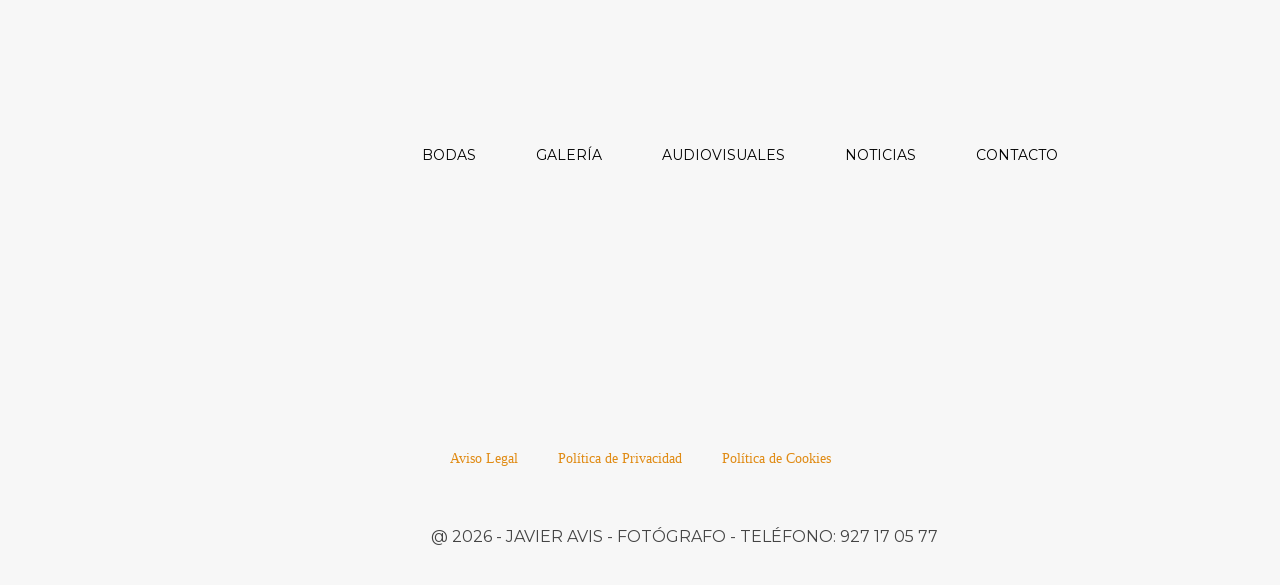

--- FILE ---
content_type: text/html; charset=UTF-8
request_url: https://www.javieravis.com/aaron-y-rosa-2/hoja0101-3/
body_size: 3608
content:
<!DOCTYPE html><html lang="es"><head ><meta charset="UTF-8" /><meta name="viewport" content="width=device-width, initial-scale=1" /><script data-cfasync="false" id="ao_optimized_gfonts_config">WebFontConfig={google:{families:["Lato:300,400,700"] },classes:false, events:false, timeout:1500};</script><link media="all" href="https://www.javieravis.com/wp-content/cache/autoptimize/css/autoptimize_6ab424ed39cf1e90f526a69724503afc.css" rel="stylesheet" /><title>hoja0101 - Javier Avis Fotógrafo</title><meta name="robots" content="max-snippet:-1, max-image-preview:large, max-video-preview:-1"/><link rel="canonical" href="https://www.javieravis.com/aaron-y-rosa-2/hoja0101-3/" /><meta property="og:locale" content="es_ES" /><meta property="og:type" content="article" /><meta property="og:title" content="hoja0101 - Javier Avis Fotógrafo" /><meta property="og:url" content="https://www.javieravis.com/aaron-y-rosa-2/hoja0101-3/" /><meta property="og:site_name" content="Javier Avis Fotógrafo" /><meta property="og:image" content="https://www.javieravis.com/wp-content/uploads/2013/09/hoja0101.jpg" /><meta property="og:image:secure_url" content="https://www.javieravis.com/wp-content/uploads/2013/09/hoja0101.jpg" /><meta property="og:image:width" content="1024" /><meta property="og:image:height" content="683" /><meta name="twitter:card" content="summary_large_image" /><meta name="twitter:title" content="hoja0101 - Javier Avis Fotógrafo" /><meta name="twitter:image" content="https://www.javieravis.com/wp-content/uploads/2013/09/hoja0101.jpg" /> <script type='application/ld+json' class='yoast-schema-graph yoast-schema-graph--main'>{"@context":"https://schema.org","@graph":[{"@type":"WebSite","@id":"https://www.javieravis.com/#website","url":"https://www.javieravis.com/","name":"Javier Avis Fot\u00f3grafo","description":"Fot\u00f3grafo de Bodas","potentialAction":{"@type":"SearchAction","target":"https://www.javieravis.com/?s={search_term_string}","query-input":"required name=search_term_string"}},{"@type":"WebPage","@id":"https://www.javieravis.com/aaron-y-rosa-2/hoja0101-3/#webpage","url":"https://www.javieravis.com/aaron-y-rosa-2/hoja0101-3/","inLanguage":"es","name":"hoja0101 - Javier Avis Fot\u00f3grafo","isPartOf":{"@id":"https://www.javieravis.com/#website"},"datePublished":"2013-09-05T12:00:24+00:00","dateModified":"2017-09-13T15:49:40+00:00"}]}</script> <link href='https://www.gstatic.com' rel='preconnect' /><link href='https://fonts.gstatic.com' crossorigin='anonymous' rel='preconnect' /><link href='https://ajax.googleapis.com' rel='preconnect' /><link href='https://fonts.googleapis.com' rel='preconnect' /><link rel="alternate" type="application/rss+xml" title="Javier Avis Fotógrafo &raquo; Feed" href="https://www.javieravis.com/feed/" /><link rel="alternate" type="application/rss+xml" title="Javier Avis Fotógrafo &raquo; Feed de los comentarios" href="https://www.javieravis.com/comments/feed/" /><link rel='stylesheet' id='dashicons-css'  href='https://www.javieravis.com/wp-includes/css/dashicons.min.css' type='text/css' media='all' /><link rel='stylesheet' id='megamenu-css'  href='https://www.javieravis.com/wp-content/cache/autoptimize/css/autoptimize_single_08e2a66e97e4dccac8f9559bd8fda8af.css' type='text/css' media='all' /> <script type='text/javascript' src='https://www.javieravis.com/wp-includes/js/jquery/jquery.js'></script> <link rel='https://api.w.org/' href='https://www.javieravis.com/wp-json/' /><link rel="EditURI" type="application/rsd+xml" title="RSD" href="https://www.javieravis.com/xmlrpc.php?rsd" /><link rel="wlwmanifest" type="application/wlwmanifest+xml" href="https://www.javieravis.com/wp-includes/wlwmanifest.xml" /><meta name="generator" content="WordPress 5.3.20" /><link rel='shortlink' href='https://www.javieravis.com/?p=22060' /><link rel="alternate" type="application/json+oembed" href="https://www.javieravis.com/wp-json/oembed/1.0/embed?url=https%3A%2F%2Fwww.javieravis.com%2Faaron-y-rosa-2%2Fhoja0101-3%2F" /><link rel="alternate" type="text/xml+oembed" href="https://www.javieravis.com/wp-json/oembed/1.0/embed?url=https%3A%2F%2Fwww.javieravis.com%2Faaron-y-rosa-2%2Fhoja0101-3%2F&#038;format=xml" /><meta name="msvalidate.01" content="EEDCBE080350F6474249B0B3EB673F2D" /><meta http-equiv="Content-Security-Policy" content="upgrade-insecure-requests"><meta name="generator" content="Powered by WPBakery Page Builder - drag and drop page builder for WordPress."/><link rel="icon" href="https://www.javieravis.com/wp-content/uploads/2017/12/cropped-javier-avis-fotografo-contacto-32x32.jpg" sizes="32x32" /><link rel="icon" href="https://www.javieravis.com/wp-content/uploads/2017/12/cropped-javier-avis-fotografo-contacto-192x192.jpg" sizes="192x192" /><link rel="apple-touch-icon-precomposed" href="https://www.javieravis.com/wp-content/uploads/2017/12/cropped-javier-avis-fotografo-contacto-180x180.jpg" /><meta name="msapplication-TileImage" content="https://www.javieravis.com/wp-content/uploads/2017/12/cropped-javier-avis-fotografo-contacto-270x270.jpg" /> <noscript><style>.wpb_animate_when_almost_visible { opacity: 1; }</style></noscript><script data-cfasync="false" id="ao_optimized_gfonts_webfontloader">(function() {var wf = document.createElement('script');wf.src='https://ajax.googleapis.com/ajax/libs/webfont/1/webfont.js';wf.type='text/javascript';wf.async='true';var s=document.getElementsByTagName('script')[0];s.parentNode.insertBefore(wf, s);})();</script></head><body class="attachment attachment-template-default single single-attachment postid-22060 attachmentid-22060 attachment-jpeg mega-menu-primary custom-header full-width-content genesis-breadcrumbs-hidden genesis-footer-widgets-visible wpb-js-composer js-comp-ver-6.1 vc_responsive"><div class="site-container"><header class="site-header"><div class="wrap"><div class="title-area"><p class="site-title"><a href="https://www.javieravis.com/">Javier Avis Fotógrafo</a></p></div><div class="widget-area header-widget-area"><section id="custom_html-2" class="widget_text widget widget_custom_html"><div class="widget_text widget-wrap"><div class="textwidget custom-html-widget"><a href="//www.javieravis.com"><noscript><img src="//www.javieravis.com/wp-content/uploads/2017/12/Javier-Avis-Logotipo-Negro@2x.png" alt="javier avis fotógrafo bodas" tittle="Javier Avis fotógrafo de bodas" class="logoNegro" width="200px"/></noscript><img src='data:image/svg+xml,%3Csvg%20xmlns=%22http://www.w3.org/2000/svg%22%20viewBox=%220%200%20200%20%22%3E%3C/svg%3E' data-src="//www.javieravis.com/wp-content/uploads/2017/12/Javier-Avis-Logotipo-Negro@2x.png" alt="javier avis fotógrafo bodas" tittle="Javier Avis fotógrafo de bodas" class="lazyload logoNegro" width="200px"/><noscript><img src="//www.javieravis.com/wp-content/uploads/2017/12/Javier-Avis-Logotipo-Blanco@2x.png" alt="javier avis fotógrafo bodas" tittle="Javier Avis fotógrafo de bodas" class="logoBlanco" width="200px"/></noscript><img src='data:image/svg+xml,%3Csvg%20xmlns=%22http://www.w3.org/2000/svg%22%20viewBox=%220%200%20200%20%22%3E%3C/svg%3E' data-src="//www.javieravis.com/wp-content/uploads/2017/12/Javier-Avis-Logotipo-Blanco@2x.png" alt="javier avis fotógrafo bodas" tittle="Javier Avis fotógrafo de bodas" class="lazyload logoBlanco" width="200px"/> </a></div></div></section><section id="maxmegamenu-2" class="widget widget_maxmegamenu"><div class="widget-wrap"><nav class="nav-header"><div id="mega-menu-wrap-primary" class="mega-menu-wrap"><div class="mega-menu-toggle"><div class="mega-toggle-blocks-left"></div><div class="mega-toggle-blocks-center"></div><div class="mega-toggle-blocks-right"><div class='mega-toggle-block mega-menu-toggle-block mega-toggle-block-1' id='mega-toggle-block-1' tabindex='0'><span class='mega-toggle-label' role='button' aria-expanded='false'><span class='mega-toggle-label-closed'>MENU</span><span class='mega-toggle-label-open'>MENU</span></span></div></div></div><ul id="mega-menu-primary" class="mega-menu max-mega-menu mega-menu-horizontal mega-no-js" data-event="click" data-effect="fade_up" data-effect-speed="200" data-effect-mobile="disabled" data-effect-speed-mobile="0" data-mobile-force-width="false" data-second-click="close" data-document-click="collapse" data-vertical-behaviour="standard" data-breakpoint="768" data-unbind="true"><li class='mega-menu-item mega-menu-item-type-post_type mega-menu-item-object-page mega-align-bottom-left mega-menu-flyout mega-menu-item-19615' id='mega-menu-item-19615'><a class="mega-menu-link" href="https://www.javieravis.com/bodas/" tabindex="0">Bodas</a></li><li class='mega-menu-item mega-menu-item-type-post_type mega-menu-item-object-page mega-align-bottom-left mega-menu-flyout mega-menu-item-19631' id='mega-menu-item-19631'><a class="mega-menu-link" href="https://www.javieravis.com/galeria/" tabindex="0">Galería</a></li><li class='mega-menu-item mega-menu-item-type-post_type mega-menu-item-object-page mega-align-bottom-left mega-menu-flyout mega-menu-item-24984' id='mega-menu-item-24984'><a class="mega-menu-link" href="https://www.javieravis.com/audiovisuales/" tabindex="0">Audiovisuales</a></li><li class='mega-menu-item mega-menu-item-type-post_type mega-menu-item-object-page mega-align-bottom-left mega-menu-flyout mega-menu-item-24670' id='mega-menu-item-24670'><a class="mega-menu-link" href="https://www.javieravis.com/blog/" tabindex="0">Noticias</a></li><li class='mega-menu-item mega-menu-item-type-post_type mega-menu-item-object-page mega-align-bottom-left mega-menu-flyout mega-menu-item-19753' id='mega-menu-item-19753'><a class="mega-menu-link" href="https://www.javieravis.com/contacto/" tabindex="0">Contacto</a></li></ul></div></nav></div></section></div></div></header><div class="site-inner"><div class="content-sidebar-wrap"><main class="content"><article class="post-22060 attachment type-attachment status-inherit entry"><header class="entry-header"></header><div class="entry-content"><p class="attachment"><a href='https://www.javieravis.com/wp-content/uploads/2013/09/hoja0101.jpg'><noscript><img width="300" height="200" src="https://www.javieravis.com/wp-content/uploads/2013/09/hoja0101-300x200.jpg" class="attachment-medium size-medium" alt="" srcset="https://www.javieravis.com/wp-content/uploads/2013/09/hoja0101-300x200.jpg 300w, https://www.javieravis.com/wp-content/uploads/2013/09/hoja0101-768x512.jpg 768w, https://www.javieravis.com/wp-content/uploads/2013/09/hoja0101.jpg 1024w" sizes="(max-width: 300px) 100vw, 300px" /></noscript><img width="300" height="200" src='data:image/svg+xml,%3Csvg%20xmlns=%22http://www.w3.org/2000/svg%22%20viewBox=%220%200%20300%20200%22%3E%3C/svg%3E' data-src="https://www.javieravis.com/wp-content/uploads/2013/09/hoja0101-300x200.jpg" class="lazyload attachment-medium size-medium" alt="" data-srcset="https://www.javieravis.com/wp-content/uploads/2013/09/hoja0101-300x200.jpg 300w, https://www.javieravis.com/wp-content/uploads/2013/09/hoja0101-768x512.jpg 768w, https://www.javieravis.com/wp-content/uploads/2013/09/hoja0101.jpg 1024w" data-sizes="(max-width: 300px) 100vw, 300px" /></a></p></div><footer class="entry-footer"></footer></article></main></div></div><div class="footer-widgets"><div class="wrap"><div class="widget-area footer-widgets-1 footer-widget-area"><section id="nav_menu-2" class="widget widget_nav_menu"><div class="widget-wrap"><div class="menu-politicas-container"><ul id="menu-politicas" class="menu"><li id="menu-item-24595" class="menu-item menu-item-type-post_type menu-item-object-page menu-item-24595"><a href="https://www.javieravis.com/aviso-legal/">Aviso Legal</a></li><li id="menu-item-24596" class="menu-item menu-item-type-post_type menu-item-object-page menu-item-24596"><a href="https://www.javieravis.com/politica-de-privacidad/">Política de Privacidad</a></li><li id="menu-item-24594" class="menu-item menu-item-type-post_type menu-item-object-page menu-item-24594"><a href="https://www.javieravis.com/politica-de-cookies/">Política de Cookies</a></li></ul></div></div></section></div></div></div><footer class="site-footer"><div class="wrap"><p></p><h2 class="banda_footer_info" itemscope itemtype="http://schema.org/LocalBusiness"> <a href="https://es-es.facebook.com/AmancioFotografos/"> <noscript><img border="0" alt="Javier Avis Redes Sociales Facebook" src="http://www.javieravis.com/wp-content/uploads/2017/12/javier-avis-icono-facebook@2x.png" width="30px" height="30px"></noscript><img class="lazyload" border="0" alt="Javier Avis Redes Sociales Facebook" src='data:image/svg+xml,%3Csvg%20xmlns=%22http://www.w3.org/2000/svg%22%20viewBox=%220%200%2030%2030%22%3E%3C/svg%3E' data-src="http://www.javieravis.com/wp-content/uploads/2017/12/javier-avis-icono-facebook@2x.png" width="30px" height="30px"> </a> <a href="https://www.instagram.com/javieravisfotografo/"> <noscript><img border="0" alt="Javier Avis Redes Sociales Facebook" src="http://www.javieravis.com/wp-content/uploads/2017/12/javier-avis-icono-instagram@2x.png" width="30px" height="30px"></noscript><img class="lazyload" border="0" alt="Javier Avis Redes Sociales Facebook" src='data:image/svg+xml,%3Csvg%20xmlns=%22http://www.w3.org/2000/svg%22%20viewBox=%220%200%2030%2030%22%3E%3C/svg%3E' data-src="http://www.javieravis.com/wp-content/uploads/2017/12/javier-avis-icono-instagram@2x.png" width="30px" height="30px"> </a> <strong> <span>@ 2026 - </span> <span itemprop="name">Javier Avis</span> <span itemprop="makesOffer" itemscope itemtype="http://schema.org/Offer"> <span itemprop="category"> - Fotógrafo - </span> </span> <span>Teléfono: <span itemprop="telephone">927 17 05 77</span> </span><br/> </strong></h2></div></footer></div><span id="to_top_scrollup" class="dashicons dashicons-arrow-up-alt2"><span class="screen-reader-text">Scroll Up</span></span><noscript><style>.lazyload{display:none;}</style></noscript><script data-noptimize="1">window.lazySizesConfig=window.lazySizesConfig||{};window.lazySizesConfig.loadMode=1;</script><script async data-noptimize="1" src='https://www.javieravis.com/wp-content/plugins/autoptimize/classes/external/js/lazysizes.min.js?ao_version=2.6.1'></script> <script defer src="https://www.javieravis.com/wp-content/cache/autoptimize/js/autoptimize_b6d39f1e42a33200384a7abdf102cd2e.js"></script></body></html>

--- FILE ---
content_type: text/css
request_url: https://www.javieravis.com/wp-content/cache/autoptimize/css/autoptimize_6ab424ed39cf1e90f526a69724503afc.css
body_size: 17859
content:
@import url("https://fonts.googleapis.com/css?family=Montserrat|Wire+One&display=swap");
html{font-family:sans-serif;-ms-text-size-adjust:100%;-webkit-text-size-adjust:100%}body{margin:0}article,aside,details,figcaption,figure,footer,header,hgroup,main,nav,section,summary{display:block}audio,canvas,progress,video{display:inline-block;vertical-align:baseline}audio:not([controls]){display:none;height:0}[hidden],template{display:none}a{background:0 0}a:active,a:hover{outline:0}abbr[title]{border-bottom:1px dotted}b,strong{font-weight:700}dfn{font-style:italic}h1{font-size:2em;margin:.67em 0}mark{background:#ff0;color:#111}small{font-size:80%}sub,sup{font-size:75%;line-height:0;position:relative;vertical-align:baseline}sup{top:-.5em}sub{bottom:-.25em}img{border:0}svg:not(:root){overflow:hidden}figure{margin:1em 40px}hr{-moz-box-sizing:content-box;box-sizing:content-box;height:0}pre{overflow:auto}code,kbd,pre,samp{font-family:monospace,monospace;font-size:1em}button,input,optgroup,select,textarea{color:inherit;font:inherit;margin:0}button{overflow:visible}button,select{text-transform:none}button,html input[type=button],input[type=reset],input[type=submit]{-webkit-appearance:button;cursor:pointer}button[disabled],html input[disabled]{cursor:default}button::-moz-focus-inner,input::-moz-focus-inner{border:0;padding:0}input{line-height:normal}input[type=checkbox],input[type=radio]{box-sizing:border-box;padding:0}input[type=number]::-webkit-inner-spin-button,input[type=number]::-webkit-outer-spin-button{height:auto}input[type=search]{-webkit-appearance:textfield;-moz-box-sizing:content-box;-webkit-box-sizing:content-box;box-sizing:content-box}input[type=search]::-webkit-search-cancel-button,input[type=search]::-webkit-search-decoration{-webkit-appearance:none}fieldset{border:1px solid silver;margin:0 2px;padding:.35em .625em .75em}legend{border:0;padding:0}textarea{overflow:auto}optgroup{font-weight:700}table{border-collapse:collapse;border-spacing:0}td,th{padding:0}*,input[type=search]{-webkit-box-sizing:border-box;-moz-box-sizing:border-box}.author-box:before,.clearfix:before,.entry:before,.entry-content:before,.footer-widgets:before,.nav-primary:before,.nav-secondary:before,.pagination:before,.site-container:before,.site-footer:before,.site-header:before,.site-inner:before,.wrap:before{content:" ";display:table}.author-box:after,.clearfix:after,.entry:after,.entry-content:after,.footer-widgets:after,.nav-primary:after,.nav-secondary:after,.pagination:after,.site-container:after,.site-footer:after,.site-header:after,.site-inner:after,.wrap:after{clear:both;content:" ";display:table}.sidebar-primary{float:right;width:26%;margin-left:4%}.sidebar-content .sidebar-primary,.sidebar-topbar-content .sidebar-primary{float:left}.sidebar-secondary{margin-bottom:40px}.five-sixths,.four-sixths,.one-fourth,.one-half,.one-sixth,.one-third,.three-fourths,.three-sixths,.two-fourths,.two-sixths,.two-thirds{float:left;margin-left:2.564102564102564%}.one-half,.three-sixths,.two-fourths{width:48.717948717948715%}.one-third,.two-sixths{width:31.623931623931625%}.four-sixths,.two-thirds{width:65.81196581196582%}.one-fourth{width:23.076923076923077%}.three-fourths{width:74.35897435897436%}.one-sixth{width:14.52991452991453%}.five-sixths{width:82.90598290598291%}.first{clear:both;margin-left:0}.col-md-3{float:left;width:25%}@media (min-width:414px){.padding_lr_20_desktop,.padding_lr_20_desktop p{padding-left:20px;padding-right:20px}}.avatar{float:left;border-radius:50%}.alignleft .avatar,.author-box .avatar{margin-right:24px}.alignright .avatar{margin-left:24px}.comment .avatar{margin:0 16px 24px 0}.comment-respond,.entry-comments,.entry-pings{background-color:#fff;border:1px solid #efefef;margin-bottom:40px}.custom-background .comment-respond,.custom-background .entry-comments,.custom-background .entry-pings{border:none}.comment-respond,.entry-pings{padding:40px 40px 24px}.comment-list .comment-respond{background:0 0;border:none;margin-bottom:6px;padding:40px 20px 0}.entry-comments{padding:40px}.comment-header{font-size:16px}li.comment{background-color:#f7f7f7;border:2px solid #fff;border-right:none}.comment-content{clear:both}.comment-list li{margin-top:24px;padding:40px}.comment-list li li{margin-right:-40px}.comment-respond input[type=email],.comment-respond input[type=text],.comment-respond input[type=url]{width:50%}.comment-respond label{display:block;margin-right:12px}.entry-comments .comment-author{margin-bottom:0}.entry-pings .reply{display:none}.form-allowed-tags{font-size:14px;padding:12px 0}.full-width-content .content{width:100%}.site-inner,.wrap{margin:0 auto;padding:0}@media (max-width:414px){.site-inner,.wrap{padding:0}}.site-inner{clear:both;padding-top:0;position:relative}.header-image .site-inner{padding-top:0}@media (max-width:414px){.header-image .site-inner{padding:5}}.envy-pro-home .site-inner{padding-top:60px}.site-container{padding-top:0 !important}.flash{background:#d32f16;border-radius:50%;bottom:560px;color:#fff;display:none;font-size:18px;height:220px;line-height:1.2;padding-top:75px;position:absolute;text-align:center;text-shadow:0 1px 0 #831d0e;width:220px}.has-post-thumbnail .flash{display:block;left:20px;top:20px}.single-post .flash{display:none}.gallery{overflow:hidden}.gallery-item{float:left;margin:0 0 28px;text-align:center}.gallery-columns-2 .gallery-item{width:50%}.gallery-columns-3 .gallery-item{width:33%}.gallery-columns-4 .gallery-item{width:25%}.gallery-columns-5 .gallery-item{width:20%}.gallery-columns-6 .gallery-item{width:16.6666%}.gallery-columns-7 .gallery-item{width:14.2857%}.gallery-columns-8 .gallery-item{width:12.5%}.gallery-columns-9 .gallery-item{width:11.1111%}.gallery img{border:1px solid #fff !important;height:auto}.gallery img:hover{border:1px solid #c92d15 !important}.breadcrumb{font-size:11px;margin-bottom:30px;margin-top:15px}.archive-description,.author-box{font-size:16px;margin-bottom:40px;padding:0 40px}.author-box-title{font-size:16px;margin-bottom:4px}.archive-description p:last-child,.author-box p:last-child{margin-bottom:0}embed,iframe,img,object,video,.wp-caption{max-width:100%}img{border-radius:0;height:auto}.featured-content img,.gallery img{width:auto}.boton_small{margin-left:auto;margin-right:auto;max-width:250px}.boton_small a{color:#fff}.boton_medium,.boton_medium h5{background-color:green;color:#fff;line-height:3em;margin-left:auto;margin-right:auto;max-width:350px}.pagination{clear:both;margin:40px 0;text-align:center}.adjacent-entry-pagination{margin-bottom:0}.archive-pagination li{display:inline}.archive-pagination li a{background:#efefef;background:rgba(142,142,142,.05);border:1px solid transparent;color:#111;cursor:pointer;display:inline-block;font-size:14px;line-height:1;padding:10px}.archive-pagination li a:hover{background:#d32f16;border:1px solid #c92d15;color:#fff;text-shadow:0 1px 0 #831d0e}.archive-pagination .active a{background:#e6e6e6;background:-webkit-linear-gradient(#fff,#efefef);background:-o-linear-gradient(#fff,#efefef);background:-moz-linear-gradient(#fff,#efefef);background:linear-gradient(#fff,#efefef);border:1px solid #e6e6e6;color:#c92d15}.archive-pagination .pagination-next a:before,.archive-pagination .pagination-previous a:before{font:normal 16px/1 fontawesome}.archive-pagination .pagination-next a:before{content:"\f105"}.archive-pagination .pagination-previous a:before{content:"\f104"}table{border-collapse:collapse;border-spacing:0;line-height:2;margin-bottom:40px;width:100%}tbody{border-bottom:1px solid #e6e6e6}thead{background:#efefef}td,th{text-align:left}td{border-top:1px solid #e6e6e6;padding:6px 0}th{font-weight:700;text-transform:uppercase}a.aligncenter img{display:block;margin:0 auto}a.alignnone{display:inline-block}.alignleft{float:left;text-align:left}.alignright{float:right;text-align:right}a.alignleft,a.alignnone,a.alignright{max-width:100%}img.centered,.aligncenter{display:block;margin:0 auto 24px}img.alignnone,.alignnone{margin-bottom:12px}a.alignleft,img.alignleft,.wp-caption.alignleft{margin:0 24px 24px 0}a.alignright,img.alignright,.wp-caption.alignright{margin:0 0 24px 24px}.wp-caption-text{background-color:#cac6bd;border-radius:5px;color:#3c3c3b;font-size:11px;text-align:center}.entry-content p.wp-caption-text{margin-bottom:0}.more-link{display:block;margin-top:16px}@media only screen and (max-width:768px){.archive-description,.author-box,.nav-primary .wrap,.site-header{padding:0}.five-sixths,.four-sixths,.one-fourth,.one-half,.one-sixth,.one-third,.three-fourths,.three-sixths,.two-fourths,.two-sixths,.two-thirds{margin:0;width:100%}.site-header .search-form{display:none}.content .entry-title{padding:0 15px}p.entry-meta{padding:0 15px}.content .entry-content{padding:0}.entry-comments{padding:40px 15px}.comment-list li{padding:15px}.comment-list li li{margin-right:-30px}.comment-respond input[type=email],.comment-respond input[type=text],.comment-respond input[type=url]{width:100%}.entry-pings,.comment-respond{padding:40px 30px 24px}.entry-footer .entry-meta{padding:32px 30px 8px}.home-featured-boxes .widget{padding:0 20px;width:100%}.sidebar-secondary .widget{padding:40px 30px}.genesis-nav-menu.responsive,.genesis-nav-menu>li>.sub-menu>li:first-child>a:before,.genesis-nav-menu.responsive>.menu-item>.sub-menu,.genesis-nav-menu .sub-menu .menu-item-has-children:before{display:none}.genesis-nav-menu.responsive{background:#e08b14}.genesis-nav-menu.responsive .menu-item,.genesis-nav-menu>.menu-item-has-children:before,.menu-icon{color:#fff;display:block}.genesis-nav-menu.responsive .menu-item:hover{position:static}.genesis-nav-menu.responsive li a,.genesis-nav-menu.responsive li a:hover{background:0 0;display:block;line-height:1;margin-right:60px;padding:16px 20px;text-transform:none}.genesis-nav-menu.responsive li a:last-child{padding-bottom:20px}.genesis-nav-menu.responsive .menu-item-has-children{cursor:pointer}.genesis-nav-menu.responsive>.menu-item-has-children:before{content:"\f078";float:right;font:normal 18px/1 fontawesome;font-size:14px;padding:20px;z-index:9999}.genesis-nav-menu.responsive .menu-open.menu-item-has-children:before{content:"\f077"}.genesis-nav-menu.responsive li a:hover,.genesis-nav-menu.responsive .menu-item-has-children:hover:before{background-color:#c97c12}.genesis-nav-menu.responsive .sub-menu{background:grey;left:auto;opacity:1;position:relative;width:100%}.genesis-nav-menu.responsive .sub-menu li a,.genesis-nav-menu.responsive .sub-menu li a:hover{background:#e08b14;border-bottom:none;border-top:none;color:#fff;padding:12px 20px;position:relative;width:100%}.genesis-nav-menu.responsive .sub-menu li a:hover,.genesis-nav-menu.responsive .sub-menu li a:hover:hover{background:#c97c12}.genesis-nav-menu.responsive .sub-menu li a:hover{color:#fff;text-shadow:none}.genesis-nav-menu.responsive .sub-menu .sub-menu,.nav-primary .genesis-nav-menu.responsive .sub-menu .sub-menu{margin:0}.genesis-nav-menu.responsive .sub-menu .sub-menu li a,.genesis-nav-menu.responsive .sub-menu .sub-menu li a:hover{padding-left:40px}.flash{display:none !important}.home-slider #genesis-responsive-slider .flex-direction-nav{display:none}.envy-pro-pink .genesis-nav-menu.responsive li a:hover,.envy-pro-pink .genesis-nav-menu.responsive .menu-item-has-children:hover:before,.envy-pro-pink .genesis-nav-menu.responsive .sub-menu li a:hover{color:#e75069}.envy-pro-blue .genesis-nav-menu.responsive li a:hover,.envy-pro-blue .genesis-nav-menu.responsive .menu-item-has-children:hover:before,.envy-pro-blue .genesis-nav-menu.responsive .sub-menu li a:hover{color:#0c59c0}}@media only screen and (max-width:481px){body{margin-top:0;font-size:1em}body.custom-background{background-image:none !important}.site-container{padding-top:0 !important}.entry-comments{padding:20px}.comment-list li{padding:30px 20px}.comment-list li li{margin-right:-20px}.sidebar-primary .widget{padding:0 20px 20px}.sidebar-primary .widget li{margin:4px -20px;padding:12px 20px}.sidebar-secondary .widget{padding:20px 10px}.nav-primary,.nav-secondary,.site-header{position:relative !important;top:0 !important}.nav-primary{margin-top:0 !important}.vc_column-inner{padding-left:5px !important;padding-right:5px !important}.home-slider #genesis-responsive-slider .slide-excerpt{display:none}}html{-webkit-font-smoothing:subpixel-antialiased;text-rendering:optimizeLegibility;-webkit-font-smoothing:antialiased;-moz-osx-font-smoothing:grayscale;-moz-font-feature-settings:'liga','kern'}body{color:#3c3c3b;font-family:"Montserrat-ExtraLight",Times,serif;font-size:14px;line-height:29px;margin:0}h1,h1 a,h2,h2 a,h3,h3 a,h4,h4 a,h5,h5 a,h6 h6 a{font-family:"Montserrat",Helvetica,Arial,sans-serif;font-weight:400;line-height:1.2;margin:0}h2{font-size:3rem;font-family:"Montserrat",Helvetica,Arial,sans-serif;text-transform:uppercase;color:#444 !important}h3{font-family:"WireOne",Helvetica,Arial,sans-serif;color:#e08b14;font-size:70px;margin-bottom:20px}p{font-family:"Montserrat-ExtraLight",Times,serif;font-size:1.5em;line-height:2;max-width:1200px;margin:0 auto}h4{font-family:"Montserrat",Helvetica,Arial,sans-serif;font-weight:400;line-size:1.5em;color:#444}a,button,input:focus,input[type=button],input[type=reset],input[type=submit],textarea:focus,.button,.gallery img,.genesis-nav-menu>li>.sub-menu>li:first-child>a:before,.genesis-nav-menu .menu-item-has-children:before{-webkit-transition:all .1s ease-in-out;-moz-transition:all .1s ease-in-out;-ms-transition:all .1s ease-in-out;-o-transition:all .1s ease-in-out;transition:all .1s ease-in-out}::-moz-selection{background-color:#3e3e3e;color:#fff}::selection{background-color:#3e3e3e;color:#fff}a{color:#e08b14;text-decoration:none}a:hover{text-decoration:none;cursor:pointer}ol,ul{margin:0;padding:0}.site-header{color:#fff;text-align:center;max-width:1200px;margin:0 auto}@media screen and (min-width:768px){.site-header img{vertical-align:middle}}.site-header .title-area{display:none}.site-header .wrap{-moz-transition:margin .2s ease-in-out;-ms-transition:margin .2s ease-in-out;-o-transition:margin .2s ease-in-out;-webkit-animation:fix 1ms 1;-webkit-transition:margin .2s ease-in-out;margin:0 auto;transition:margin .2s ease-in-out}@media only screen and (max-width:768px){.site-header .widget-area{width:100% !important}}@media screen and (min-width:768px){.site-header .widget-area .widget_custom_html{display:inline-block}.site-header .widget-area .widget_maxmegamenu{display:inline-block}}.site-header .narrow .wrap{margin:0 auto}@-webkit-keyframes fix{100%{opacity:1}}.site-header .widget_nav_menu{padding:0}.site-header .genesis-nav-menu{float:right;font-size:13px;width:auto}.icono_puntero span{cursor:pointer}.nav-primary{text-align:center;-webkit-transition:margin .2s ease-in-out;-moz-transition:margin .2s ease-in-out;-ms-transition:margin .2s ease-in-out;-o-transition:margin .2s ease-in-out;transition:margin .2s ease-in-out;width:100%;z-index:1000}.nav-primary.narrow{margin-top:0}.nav-secondary{background-color:#e08b14;border-bottom:1px solid #e9e3e7;color:#fff;font-size:13px;position:fixed;text-align:right;text-transform:uppercase;top:0;width:100%;z-index:1002}.nav-secondary .current-menu-item>a,.nav-secondary a{color:#fff;font-variant:normal}.nav-secondary .genesis-nav-menu a{padding:10px}.menu-icon{display:none}.menu-icon:before{content:"Menu";line-height:1.3em;color:#3c3c3b;cursor:pointer;display:block;font:normal 24px/1;margin:0 auto;padding:14px 0 0}.menu-icon:after{content:"\f0c9";color:#3c3c3b;cursor:pointer;display:block;font:normal 24px/1 fontawesome;margin:0 auto;padding:0 0 14px}.menu-icon:hover:before{color:#e08b14}.title-area{float:left;padding:16px 0;max-width:250px;width:360px}.header-full-width .title-area{width:100%}.site-title{font-size:28px;margin:0;text-transform:uppercase}.site-title a,.site-title a:hover{color:#3c3c3b !important}.header-image .site-title>a{background-position:left center !important;background-repeat:no-repeat;float:left;margin:5px 0;min-height:70px;width:100%}.header-image .title-area{padding:0}.header-image .site-title a{display:block;text-indent:-9999px}.entry-title{text-align:left}.entry-title a,.sidebar .widget-title a{color:#e08b14}.entry-title a:hover{color:#fff}.widget-title{font-size:17px;font-weight:700;margin-bottom:24px;text-transform:uppercase}.home-featured-boxes .entry-title,.home-featured-boxes .widget-title{font-size:20px;font-weight:400;padding:0;text-align:left}.call-to-action .widget-title,.home-featured-content .widget-title,.home-featured-products .widget-title{font-size:28px;text-align:center}.call-to-action .widget-title{color:#fff}.home-featured-content .widget-title{margin-bottom:36px}.footer-widgets .widget-title{border-bottom:1px solid #8e8e8e;color:#fff;padding-bottom:26px}input,select,textarea{padding:16px;width:100%}input[type=checkbox],input[type=image],input[type=radio]{width:auto}input[type=email],input[type=text]{font-size:15px}::-moz-placeholder{color:#777;opacity:1}::-webkit-input-placeholder{color:#777}input[type=submit]{font-size:14px;letter-spacing:.1em;padding:12px 16px;text-transform:uppercase;font-weight:700;cursor:pointer;color:#fff;background-color:#3c3c3b !important;margin:0 !important;border:none !important}input[type=submit]:hover{background:#e08b14 !important;border-color:#000 !important;color:#fff !important}form{font-family:"Montserrat",Helvetica,Arial,sans-serif;color:#3c3c3b}form a{color:#3e3e3e}form a:hover{color:#e08b14}form label{display:none !important}form .politicaDatos>div label{display:inline-block !important}form .espacioBlancoAjuste{height:49px;width:100%}form .name_first label{display:none !important}form span.gfield_required{display:none !important}form textarea{overflow:auto;max-height:225px;border:none}form input,form textarea{background:#fff;border-radius:0}form input{margin-bottom:20px}form .gfield_error,form .validation_error{background-color:#3c3c3b !important}form .gform_footer{text-align:center}form .ginput_container{margin-top:-4px !important}form .gfield_label{font-weight:inherit !important}form .validation_error{border:none !important;color:#fff !important;background-color:#3c3c3b;border-radius:5px}form .gfield_error{padding-top:0 !important;border:none !important;background-color:#fff !important}form .gfield_error label,form .gfield_error .gfield_description{color:#3c3c3b !important}form .gfield_error label{margin-top:0 !important}form .gfield_error input,form .gfield_error textarea{border:3px solid #000 !important;background-color:rgba(224,139,20,.2)}form .gfield_error .gfield_description{padding-top:0 !important}form .ginput_counter{margin-top:0 !important;padding-top:0 !important}form ::-webkit-input-placeholder{padding-left:15px;color:#3c3c3b}form :-moz-placeholder{padding-left:15px;color:#3c3c3b;opacity:1}form ::-moz-placeholder{padding-left:15px;color:#3c3c3b;opacity:1}form :-ms-input-placeholder{padding-left:15px;color:#3c3c3b}form ::-ms-input-placeholder{padding-left:15px;color:#3c3c3b}@media screen and (max-width:768px){form .column-count-2-of-2 ul{margin-left:0}}form .gfield>div.ginput_container>input.medium{width:100%}@media screen and (max-width:768px){form li[class*=column-count-]{width:100% !important}}form input[type=checkbox]{margin-bottom:6px}.gform_wrapper ul li.gfield{padding-top:0;margin-top:0}.gform_wrapper textarea.large{height:120px}.politicaPrivacidad .botonHtml{text-align:center}.widget{word-wrap:break-word}.widget ol>li{list-style-position:inside;list-style-type:decimal;padding-left:20px;text-indent:-20px}.widget li li{border:none;margin:0 0 0 30px;padding:0}.widget_calendar{background:#efefef;background:rgba(142,142,142,.05)}.widget_calendar table{margin:0;width:100%}.widget_calendar td,.widget_calendar th{text-align:center}.widget_calendar tfoot td{text-align:left}.widget_recent_entries .post-date{display:block;font-size:14px}.header-image .site-header .widget-area{padding:50px 0 0}.widget-wrap h4{text-align:center}.home-slider{background:#fff;position:relative;z-index:10}.home-slider .wrap{max-width:1200px;padding:0}.home-slider.full .wrap{max-width:none}.home-featured-products{background:#fff;padding-top:50px}.home-featured-boxes{background:#f7f7f7;border-bottom:1px solid #f2f2f2;border-top:1px solid #f2f2f2;padding:50px 0 20px}.home-featured-boxes .widget{float:left;font-size:15px;margin-right:3.8%;width:22.15%}.home-featured-boxes .widget:nth-child(4n){margin-right:0}.home-featured-boxes .widget:nth-child(4n+1){clear:both}.call-to-action{color:#fff;background:#3e3e3e;font-size:18px;padding:50px 0;text-align:center}.home-featured-content{float:left;width:100%}.logos-categories{background:#fff;border-bottom:1px solid #efefef;border-top:1px solid #efefef;padding:30px 0;text-align:center}.logos-categories img{height:auto;margin:10px 15px;width:100px}.footer-widgets-1{width:42%}.footer-widgets-1{_margin-right:1%}.footer-widgets-1{float:left}.footer-widgets-2{width:56%}.footer-widgets-2{float:right}#yith_woocommerce_ajax_search-2{margin-bottom:15px}#yith_woocommerce_ajax_search-2 label.screen-reader-text{display:none}#yith_woocommerce_ajax_search-2 input[type=search]{width:70%;padding:11px 20px;color:#3c3c3b}#yith_woocommerce_ajax_search-2 .autocomplete-suggestion{color:#3c3c3b}#yith_woocommerce_ajax_search-2 input[type=submit]{border:none;background-color:#2caea4;color:#f7f7f7}#yith_woocommerce_ajax_search-2 input[type=submit]:hover{background-color:#ddd;color:#444}.imp-wrap{position:relative}.hs-loader-wrap{position:absolute;left:0;top:0;width:100%;height:100%;display:-webkit-flex;display:-ms-flexbox;display:flex;-webkit-justify-content:center;-ms-flex-pack:center;justify-content:center;-webkit-align-items:center;-ms-flex-align:center;align-items:center}.imp-wrap>img{position:relative;z-index:0;width:100%;height:100%}.imp-shape-container{position:absolute;left:0;top:0;width:100%;height:100%;z-index:2}.imp-shape{cursor:pointer;pointer-events:all;transition:all .25s cubic-bezier(.55,0,.1,1);-moz-transition:all .25s cubic-bezier(.55,0,.1,1);-webkit-transition:all .25s cubic-bezier(.55,0,.1,1);box-sizing:border-box;-moz-box-sizing:border-box;-webkit-box-sizing:border-box}.imp-shape-oval,.imp-shape-rect,.imp-shape-spot{position:absolute}.imp-shape-icon-shadow{position:absolute;left:0;bottom:0;z-index:0;-webkit-transform:scale(1,.25);-ms-transform:scale(1,.25);transform:scale(1,.25);background:radial-gradient(ellipse at center,rgba(0,0,0,.53) 0,rgba(0,0,0,.3) 10%,rgba(0,0,0,.13) 28%,rgba(0,0,0,.04) 44%,transparent 67%,transparent 100%);filter:progid:DXImageTransform.Microsoft.gradient(startColorstr='#87000000',endColorstr='#00000000',GradientType=1)}.imp-shape img{width:100%}.imp-tooltip{position:absolute;z-index:1;transition-property:none;-moz-transition-property:none;-webkit-transition-property:none;transition-duration:.2s;-moz-transition-duration:.2s;-webkit-transition-duration:.2s;transition-timing-function:cubic-bezier(.55,0,.1,1);-moz-transition-timing-function:cubic-bezier(.55,0,.1,1);-webkit-transition-timing-function:cubic-bezier(.55,0,.1,1);box-sizing:border-box;-moz-box-sizing:border-box;-webkit-box-sizing:border-box}.imp-tooltip.imp-tooltip-visible{opacity:1 !important;z-index:3;-ms-transform:scale(1,1) !important;transform:scale(1,1) !important;-moz-transform:scale(1,1) !important;-webkit-transform:scale(1,1) !important}.hs-arrow{position:absolute}.hs-arrow-top{left:50%;top:0;margin-left:-10px;margin-top:-10px;width:0;height:0;border-left:10px solid transparent;border-right:10px solid transparent;border-bottom:10px solid #000}.hs-arrow-bottom{left:50%;top:100%;margin-left:-10px;margin-top:0;width:0;height:0;border-left:10px solid transparent;border-right:10px solid transparent;border-top:10px solid #000}.hs-arrow-right{left:100%;top:50%;margin-left:0;margin-top:-10px;width:0;height:0;border-top:10px solid transparent;border-bottom:10px solid transparent;border-left:10px solid #000}.hs-arrow-left{left:0;top:50%;margin-left:-10px;margin-top:-10px;width:0;height:0;border-top:10px solid transparent;border-bottom:10px solid transparent;border-right:10px solid #000}.imp-tooltip-buffer{position:absolute;cursor:pointer}.imp-tooltip-buffer-top{left:0;top:-20px;width:100%;height:20px}.imp-tooltip-buffer-bottom{left:0;top:100%;width:100%;height:20px}.imp-tooltip-buffer-left{left:-20px;top:0;width:20px;height:100%}.imp-tooltip-buffer-right{left:100%;top:0;width:20px;height:100%}.imp-tooltip-buffer-top.imp-tooltip-buffer-large{left:0;top:-60px;width:100%;height:60px}.imp-tooltip-buffer-bottom.imp-tooltip-buffer-large{left:0;top:100%;width:100%;height:60px}.imp-tooltip-buffer-left.imp-tooltip-buffer-large{left:-60px;top:0;width:60px;height:100%}.imp-tooltip-buffer-right.imp-tooltip-buffer-large{left:100%;top:0;width:60px;height:100%}.imp-fullscreen-tooltips-container{display:none;position:fixed;width:100%;height:100%;left:0;top:0;overflow-y:auto;z-index:2147483647}.imp-fullscreen-tooltips-container .imp-fullscreen-tooltip{position:absolute;left:0;top:0;width:100%;min-height:100%;box-sizing:border-box;-moz-box-sizing:border-box;-webkit-box-sizing:border-box;transition-property:none;-moz-transition-property:none;-webkit-transition-property:none;transition-duration:.2s;-moz-transition-duration:.2s;-webkit-transition-duration:.2s;transition-timing-function:cubic-bezier(.55,0,.1,1);-moz-transition-timing-function:cubic-bezier(.55,0,.1,1);-webkit-transition-timing-function:cubic-bezier(.55,0,.1,1)}.imp-fullscreen-tooltips-container .imp-fullscreen-tooltip.imp-tooltip-visible{opacity:1 !important;z-index:3;-ms-transform:scale(1,1) !important;transform:scale(1,1) !important;-moz-transform:scale(1,1) !important;-webkit-transform:scale(1,1) !important}.imp-fullscreen-tooltips-container .imp-fullscreen-tooltip .imp-tooltip-close-button{position:absolute;right:0;top:0;width:44px;height:44px;font-size:24px;line-height:44px;text-align:center;color:#fff;cursor:pointer;z-index:99}body{background-color:#f7f7f7}@media screen and (max-width:768px){body{border:none}}.txtBlanco{color:#fff}.anchoMaximo{max-width:1200px;margin:0 auto !important}.txtBlog{max-width:800px;margin:0 auto;padding-bottom:40px}.vc_row{margin-left:0;margin-right:0;margin-left:inherit;    margin-right:inherit}.header-widget-area .widget-title{display:none}@media screen and (min-width:768px){.header-widget-area{margin-top:80px}}@media screen and (max-width:768px){.widget_text{position:absolute;z-index:100000;margin:0;text-align:left;width:160px}.widget_text a{height:40px;display:block}.widget_text a img{margin-left:7px;max-height:40px;width:auto}}#mega-menu-primary{font-family:"Montserrat",Helvetica,Arial,sans-serif !important}.sliderInicio .wpb_wrapper{position:relative}.sliderInicio .flechaSlide{position:absolute;bottom:0;z-index:100;left:50%;margin-left:-21px}.sliderInicio #botonTteSlide{top:20vh;position:absolute;z-index:100;width:80vw;height:60vh;margin-left:10vw}.sliderInicio #botonTteSlide .botonTte{width:80vw;height:60vh;display:block}.fotosVideo ul li{position:relative;width:33.1%;padding:0 !important;margin:-1px !important}.verMas a,.verMas input,.vc_grid-btn-load_more a,.vc_grid-btn-load_more input{font-family:"Montserrat",Helvetica,Arial,sans-serif;font-size:14px;letter-spacing:.1em;padding:20px !important;text-transform:uppercase;font-weight:700;cursor:pointer;color:#fff !important;background-color:#3c3c3b !important;margin:30px 0 0 !important;border:none !important;border-radius:0 !important}.verMas a:hover,.verMas input:hover,.vc_grid-btn-load_more a:hover,.vc_grid-btn-load_more input:hover{background:#e08b14 !important;border-color:#000 !important;color:#fff !important}.politicaPrivacidad .verMas{text-align:center}.politicaPrivacidad .verMas input{width:initial}@media screen and (min-width:768px){#quienSoy{margin-top:150px}}@media screen and (min-width:768px){.formPgInicio{width:600px;margin:0 auto !important}}#premios{max-width:900px;margin:0 auto}.category-bodas-galeria p{text-align:center}#blog_javieravis h2 a{font-family:"Montserrat-Bold",Helvetica,Arial,sans-serif;line-height:1.5}#blog_javieravis p a.vc_gitem-link{font-family:"Montserrat",Helvetica,Arial,sans-serif}#blog_javieravis .vc_btn3-style-outline-custom{text-transform:uppercase;font-family:"Montserrat",Helvetica,Arial,sans-serif;font-size:1em;font-weight:700;border-width:3px !important}#blog_javieravis .vc_btn3-style-outline-custom:hover{border-color:#fff !important;border-width:3px !important}#blog_javieravis .vc_btn3-style-outline-custom a{padding:12px 16px}#blog_javieravis .vc_btn3-style-outline-custom a:hover{color:#fff}#blog_javieravis .vc_btn3-style-outline-custom:hover{border-color:#000 !important}#blog_javieravis .vc_gitem-animated-block{float:none !important;width:100% !important}#blog_javieravis .vc_gitem-zone-a{margin-bottom:0 !important}#blog_javieravis .vc_gitem-zone-c{width:100%;margin-bottom:80px !important;margin-top:0 !important}#blog_javieravis .vc_gitem-zone-c p{text-align:center !important}@media screen and (min-width:768px){#blog_javieravis .vc_gitem-animated-block{float:left !important;width:50% !important}#blog_javieravis .vc_gitem-zone-a{margin-bottom:inherit !important;background-color:#ececec !important}#blog_javieravis .vc_gitem-zone-c{position:absolute;margin-top:50px !important;margin-bottom:50px !important;width:50%;right:0;z-index:100;padding-left:40px;padding-right:80px}#blog_javieravis .vc_gitem-zone-c p{line-height:1.5}}@media screen and (min-width:768px) and (min-width:1100px){#blog_javieravis .vc_gitem-zone-c{padding-left:40px;padding-right:120px}#blog_javieravis .vc_gitem-zone-c p{line-height:inherit}}@media screen and (min-width:768px){#blog_javieravis .vc_gitem-zone-c h2{text-align:left !important}#blog_javieravis .vc_gitem-zone-c p{text-align:left !important}#blog_javieravis .vc_grid-item:nth-child(2n+1) .vc_gitem-zone-c{position:absolute;right:inherit;padding-right:40px;padding-left:80px}}@media screen and (min-width:768px) and (min-width:1100px){#blog_javieravis .vc_grid-item:nth-child(2n+1) .vc_gitem-zone-c{padding-left:120px;padding-right:40px}}@media screen and (min-width:768px){#blog_javieravis .vc_grid-item:nth-child(2n+1) .vc_gitem-zone-c h2{text-align:right !important}#blog_javieravis .vc_grid-item:nth-child(2n+1) .vc_gitem-zone-c p{text-align:right !important}#blog_javieravis .vc_grid-item:nth-child(2n+1) .vc_gitem-animated-block{float:right !important}}.blogBodas h2{font-family:"Montserrat-Bold",Helvetica,Arial,sans-serif}.blogBodas p{text-align:center}.entradaTipo1 .entry-content p,.single-post .entry-content p{max-width:800px}.blogPresentacion{max-width:1200px;margin:0 auto}.gform_wrapper,.gris_formulario{background-color:#ccd1d6 !important}#gform_wrapper_4,#gform_confirmation_message_4{padding:20px 5%;margin:0 10%;min-height:300px !important}@media screen and (max-width:778px){#gform_wrapper_4,#gform_confirmation_message_4{margin:0}}@media screen and (min-width:778px){.contactoDistanciaMenu{margin-top:100px}}#fotoJavier{min-height:500px}#fotoJavier .vc_column-inner{background-position:top !important}#mapaGris{height:650px;width:100%;background-color:#3c3c3b}.contactoServicios h2{font-family:"Montserrat-Bold",Helvetica,Arial,sans-serif;font-size:2em;text-transform:uppercase;padding-bottom:30px}.botonMas a.more-link{color:#e08b14}.botonMas a.more-link:hover{color:#3c3c3b}header img.logoBlanco{display:none}@media screen and (min-width:768px){.pgInicio header,.pgGaleria header,.pgBodas header,_.pgContacto header{position:absolute;top:0;left:50%;width:1200px;margin-left:-600px;z-index:100}}@media screen and (min-width:768px) and (max-width:900px){.pgInicio header,.pgGaleria header,.pgBodas header,_.pgContacto header{width:900px;margin-left:-450px}}@media screen and (min-width:768px){.pgInicio header img.logoNegro,.pgGaleria header img.logoNegro,.pgBodas header img.logoNegro,_.pgContacto header img.logoNegro{display:none}.pgInicio header img.logoBlanco,.pgGaleria header img.logoBlanco,.pgBodas header img.logoBlanco,_.pgContacto header img.logoBlanco{display:inherit}.pgInicio _nav,.pgGaleria _nav,.pgBodas _nav,_.pgContacto _nav{position:absolute;top:80px}.pgInicio #mega-menu-primary a.mega-menu-link,.pgGaleria #mega-menu-primary a.mega-menu-link,.pgBodas #mega-menu-primary a.mega-menu-link,_.pgContacto #mega-menu-primary a.mega-menu-link{color:#fff !important}}.verMasFlecha{-webkit-transition:none;-moz-transition:none;-ms-transition:none;-o-transition:none;transition:none;background:url(//www.javieravis.com/wp-content/themes/creanic-v2/css/../images/flecha_mas.png) no-repeat 0 0px;display:block;z-index:2501;width:50px;height:45px}.verMasFlecha:hover{background:url(//www.javieravis.com/wp-content/themes/creanic-v2/css/../images/flecha_mas.png) no-repeat 0 -46px}.pgInicio .videoPgInicio{display:none}@media screen and (min-width:768px){.pgInicio .videoPgInicio{display:inherit;height:95vh;overflow:hidden;padding:0 !important}.pgInicio .videoPgInicio .columnaVideo{position:absolute;margin:0 auto;bottom:170px;right:49%;z-index:2500;width:auto}}.pgContacto #flechaContacto{display:none}.pgContacto #espacioContacto{padding-top:30px}@media screen and (min-width:768px){.pgContacto #espacioContacto{padding-top:200px}.pgContacto .fotoPgContacto{display:inherit;min-height:90vh;position:relative}.pgContacto .fotoPgContacto .wpb_column{position:initial}.pgContacto .fotoPgContacto #flechaContacto{position:absolute;display:block;bottom:30px;left:48%;width:auto;text-align:center}}.centrarVer{text-align:center;width:100%}.centrarVer .verMasBlog{font-family:"Montserrat",Helvetica,Arial,sans-serif;color:#000;background-color:rgba(60,60,59,.2);padding:5px 8px}.entry-categories{display:none}#contacta{max-width:1200px;margin:120px auto}footer img{margin:0 5px;vertical-align:middle}footer h2{font-size:1.2em;text-align:center;margin-bottom:100px}footer h2 strong{font-size:1rem;text-align:center;font-family:"Montserrat",Helvetica,Arial,sans-serif;font-weight:400}.premios{max-width:1000px;margin:0 auto}.premios .orla{text-align:center;background-image:url(http://www.javieravis.com/wp-content/uploads/2018/01/laurel-premio-nominacion.jpg) !important;background-position:center !important;background-repeat:no-repeat !important;background-size:163px 103px !important;min-height:114px}.premios .a2 p:first-child{padding-top:32px}.premios .a2 hr{margin-top:16px}.premios .a3 p:first-child{padding-top:22px}.premios .a3 hr{margin-top:10px}.premios .a4 p:first-child{padding-top:14px}.premios .a4 hr{margin-top:5px}.premios .b1 hr{margin-bottom:8px}.premios .b2 hr{margin-bottom:5px}.premios p{text-transform:uppercase;color:#5e5e5d;font-size:.7em;line-height:1.2;font-family:"Montserrat",Helvetica,Arial,sans-serif}.premios hr{border-top:3px solid #5e5e5d;width:30%}.footer-widgets-1{width:100%}.footer-widgets-1 ul{margin-bottom:50px;text-align:center}.footer-widgets-1 li{display:inline;padding:0 20px}////Las CSS personalizadas las incoporamos desde el archivo functions.php con la función add_action('wp_enqueue_scripts','creanic_css',18);
.wp-block-audio figcaption{margin-top:.5em;margin-bottom:1em}.wp-block-audio audio{width:100%;min-width:300px}.wp-block-button{color:#fff}.wp-block-button.aligncenter{text-align:center}.wp-block-button.alignright{text-align:right}.wp-block-button__link{background-color:#32373c;border:none;border-radius:28px;box-shadow:none;color:inherit;cursor:pointer;display:inline-block;font-size:18px;margin:0;padding:12px 24px;text-align:center;text-decoration:none;overflow-wrap:break-word}.wp-block-button__link:active,.wp-block-button__link:focus,.wp-block-button__link:hover,.wp-block-button__link:visited{color:inherit}.is-style-squared .wp-block-button__link{border-radius:0}.no-border-radius.wp-block-button__link{border-radius:0!important}.is-style-outline{color:#32373c}.is-style-outline .wp-block-button__link{background-color:transparent;border:2px solid}.wp-block-calendar{text-align:center}.wp-block-calendar tbody td,.wp-block-calendar th{padding:4px;border:1px solid #e2e4e7}.wp-block-calendar tfoot td{border:none}.wp-block-calendar table{width:100%;border-collapse:collapse;font-family:-apple-system,BlinkMacSystemFont,Segoe UI,Roboto,Oxygen-Sans,Ubuntu,Cantarell,Helvetica Neue,sans-serif}.wp-block-calendar table th{font-weight:400;background:#edeff0}.wp-block-calendar a{text-decoration:underline}.wp-block-calendar tfoot a{color:#00739c}.wp-block-calendar table caption,.wp-block-calendar table tbody{color:#40464d}.wp-block-categories.alignleft{margin-right:2em}.wp-block-categories.alignright{margin-left:2em}.wp-block-columns{display:flex;margin-bottom:28px;flex-wrap:wrap}@media (min-width:782px){.wp-block-columns{flex-wrap:nowrap}}.wp-block-column{flex-grow:1;min-width:0;word-break:break-word;overflow-wrap:break-word}@media (max-width:599px){.wp-block-column{flex-basis:100%!important}}@media (min-width:600px){.wp-block-column{flex-basis:calc(50% - 16px);flex-grow:0}.wp-block-column:nth-child(2n){margin-left:32px}}@media (min-width:782px){.wp-block-column:not(:first-child){margin-left:32px}}.wp-block-columns.are-vertically-aligned-top{align-items:flex-start}.wp-block-columns.are-vertically-aligned-center{align-items:center}.wp-block-columns.are-vertically-aligned-bottom{align-items:flex-end}.wp-block-column.is-vertically-aligned-top{align-self:flex-start}.wp-block-column.is-vertically-aligned-center{-ms-grid-row-align:center;align-self:center}.wp-block-column.is-vertically-aligned-bottom{align-self:flex-end}.wp-block-cover,.wp-block-cover-image{position:relative;background-color:#000;background-size:cover;background-position:50%;min-height:430px;height:100%;width:100%;display:flex;justify-content:center;align-items:center;overflow:hidden}.wp-block-cover-image.has-parallax,.wp-block-cover.has-parallax{background-attachment:fixed}@supports (-webkit-overflow-scrolling:touch){.wp-block-cover-image.has-parallax,.wp-block-cover.has-parallax{background-attachment:scroll}}@media (prefers-reduced-motion:reduce){.wp-block-cover-image.has-parallax,.wp-block-cover.has-parallax{background-attachment:scroll}}.wp-block-cover-image.has-background-dim:before,.wp-block-cover.has-background-dim:before{content:"";position:absolute;top:0;left:0;bottom:0;right:0;background-color:inherit;opacity:.5;z-index:1}.wp-block-cover-image.has-background-dim.has-background-dim-10:before,.wp-block-cover.has-background-dim.has-background-dim-10:before{opacity:.1}.wp-block-cover-image.has-background-dim.has-background-dim-20:before,.wp-block-cover.has-background-dim.has-background-dim-20:before{opacity:.2}.wp-block-cover-image.has-background-dim.has-background-dim-30:before,.wp-block-cover.has-background-dim.has-background-dim-30:before{opacity:.3}.wp-block-cover-image.has-background-dim.has-background-dim-40:before,.wp-block-cover.has-background-dim.has-background-dim-40:before{opacity:.4}.wp-block-cover-image.has-background-dim.has-background-dim-50:before,.wp-block-cover.has-background-dim.has-background-dim-50:before{opacity:.5}.wp-block-cover-image.has-background-dim.has-background-dim-60:before,.wp-block-cover.has-background-dim.has-background-dim-60:before{opacity:.6}.wp-block-cover-image.has-background-dim.has-background-dim-70:before,.wp-block-cover.has-background-dim.has-background-dim-70:before{opacity:.7}.wp-block-cover-image.has-background-dim.has-background-dim-80:before,.wp-block-cover.has-background-dim.has-background-dim-80:before{opacity:.8}.wp-block-cover-image.has-background-dim.has-background-dim-90:before,.wp-block-cover.has-background-dim.has-background-dim-90:before{opacity:.9}.wp-block-cover-image.has-background-dim.has-background-dim-100:before,.wp-block-cover.has-background-dim.has-background-dim-100:before{opacity:1}.wp-block-cover-image.alignleft,.wp-block-cover-image.alignright,.wp-block-cover.alignleft,.wp-block-cover.alignright{max-width:305px;width:100%}.wp-block-cover-image:after,.wp-block-cover:after{display:block;content:"";font-size:0;min-height:inherit}@supports (position:sticky){.wp-block-cover-image:after,.wp-block-cover:after{content:none}}.wp-block-cover-image.aligncenter,.wp-block-cover-image.alignleft,.wp-block-cover-image.alignright,.wp-block-cover.aligncenter,.wp-block-cover.alignleft,.wp-block-cover.alignright{display:flex}.wp-block-cover-image .wp-block-cover__inner-container,.wp-block-cover .wp-block-cover__inner-container{width:calc(100% - 70px);z-index:1;color:#f8f9f9}.wp-block-cover-image .wp-block-subhead:not(.has-text-color),.wp-block-cover-image h1:not(.has-text-color),.wp-block-cover-image h2:not(.has-text-color),.wp-block-cover-image h3:not(.has-text-color),.wp-block-cover-image h4:not(.has-text-color),.wp-block-cover-image h5:not(.has-text-color),.wp-block-cover-image h6:not(.has-text-color),.wp-block-cover-image p:not(.has-text-color),.wp-block-cover .wp-block-subhead:not(.has-text-color),.wp-block-cover h1:not(.has-text-color),.wp-block-cover h2:not(.has-text-color),.wp-block-cover h3:not(.has-text-color),.wp-block-cover h4:not(.has-text-color),.wp-block-cover h5:not(.has-text-color),.wp-block-cover h6:not(.has-text-color),.wp-block-cover p:not(.has-text-color){color:inherit}.wp-block-cover__video-background{position:absolute;top:50%;left:50%;transform:translateX(-50%) translateY(-50%);width:100%;height:100%;z-index:0;-o-object-fit:cover;object-fit:cover}.wp-block-cover-image-text,.wp-block-cover-text,section.wp-block-cover-image h2{color:#fff}.wp-block-cover-image-text a,.wp-block-cover-image-text a:active,.wp-block-cover-image-text a:focus,.wp-block-cover-image-text a:hover,.wp-block-cover-text a,.wp-block-cover-text a:active,.wp-block-cover-text a:focus,.wp-block-cover-text a:hover,section.wp-block-cover-image h2 a,section.wp-block-cover-image h2 a:active,section.wp-block-cover-image h2 a:focus,section.wp-block-cover-image h2 a:hover{color:#fff}.wp-block-cover-image .wp-block-cover.has-left-content{justify-content:flex-start}.wp-block-cover-image .wp-block-cover.has-right-content{justify-content:flex-end}.wp-block-cover-image.has-left-content .wp-block-cover-image-text,.wp-block-cover.has-left-content .wp-block-cover-text,section.wp-block-cover-image.has-left-content>h2{margin-left:0;text-align:left}.wp-block-cover-image.has-right-content .wp-block-cover-image-text,.wp-block-cover.has-right-content .wp-block-cover-text,section.wp-block-cover-image.has-right-content>h2{margin-right:0;text-align:right}.wp-block-cover-image .wp-block-cover-image-text,.wp-block-cover .wp-block-cover-text,section.wp-block-cover-image>h2{font-size:2em;line-height:1.25;z-index:1;margin-bottom:0;max-width:610px;padding:14px;text-align:center}.block-editor-block-list__block[data-type="core/embed"][data-align=left] .block-editor-block-list__block-edit,.block-editor-block-list__block[data-type="core/embed"][data-align=right] .block-editor-block-list__block-edit,.wp-block-embed.alignleft,.wp-block-embed.alignright{max-width:360px;width:100%}.wp-block-embed{margin-bottom:1em}.wp-block-embed figcaption{margin-top:.5em;margin-bottom:1em}.wp-embed-responsive .wp-block-embed.wp-embed-aspect-1-1 .wp-block-embed__wrapper,.wp-embed-responsive .wp-block-embed.wp-embed-aspect-1-2 .wp-block-embed__wrapper,.wp-embed-responsive .wp-block-embed.wp-embed-aspect-4-3 .wp-block-embed__wrapper,.wp-embed-responsive .wp-block-embed.wp-embed-aspect-9-16 .wp-block-embed__wrapper,.wp-embed-responsive .wp-block-embed.wp-embed-aspect-16-9 .wp-block-embed__wrapper,.wp-embed-responsive .wp-block-embed.wp-embed-aspect-18-9 .wp-block-embed__wrapper,.wp-embed-responsive .wp-block-embed.wp-embed-aspect-21-9 .wp-block-embed__wrapper{position:relative}.wp-embed-responsive .wp-block-embed.wp-embed-aspect-1-1 .wp-block-embed__wrapper:before,.wp-embed-responsive .wp-block-embed.wp-embed-aspect-1-2 .wp-block-embed__wrapper:before,.wp-embed-responsive .wp-block-embed.wp-embed-aspect-4-3 .wp-block-embed__wrapper:before,.wp-embed-responsive .wp-block-embed.wp-embed-aspect-9-16 .wp-block-embed__wrapper:before,.wp-embed-responsive .wp-block-embed.wp-embed-aspect-16-9 .wp-block-embed__wrapper:before,.wp-embed-responsive .wp-block-embed.wp-embed-aspect-18-9 .wp-block-embed__wrapper:before,.wp-embed-responsive .wp-block-embed.wp-embed-aspect-21-9 .wp-block-embed__wrapper:before{content:"";display:block;padding-top:50%}.wp-embed-responsive .wp-block-embed.wp-embed-aspect-1-1 .wp-block-embed__wrapper iframe,.wp-embed-responsive .wp-block-embed.wp-embed-aspect-1-2 .wp-block-embed__wrapper iframe,.wp-embed-responsive .wp-block-embed.wp-embed-aspect-4-3 .wp-block-embed__wrapper iframe,.wp-embed-responsive .wp-block-embed.wp-embed-aspect-9-16 .wp-block-embed__wrapper iframe,.wp-embed-responsive .wp-block-embed.wp-embed-aspect-16-9 .wp-block-embed__wrapper iframe,.wp-embed-responsive .wp-block-embed.wp-embed-aspect-18-9 .wp-block-embed__wrapper iframe,.wp-embed-responsive .wp-block-embed.wp-embed-aspect-21-9 .wp-block-embed__wrapper iframe{position:absolute;top:0;right:0;bottom:0;left:0;width:100%;height:100%}.wp-embed-responsive .wp-block-embed.wp-embed-aspect-21-9 .wp-block-embed__wrapper:before{padding-top:42.85%}.wp-embed-responsive .wp-block-embed.wp-embed-aspect-18-9 .wp-block-embed__wrapper:before{padding-top:50%}.wp-embed-responsive .wp-block-embed.wp-embed-aspect-16-9 .wp-block-embed__wrapper:before{padding-top:56.25%}.wp-embed-responsive .wp-block-embed.wp-embed-aspect-4-3 .wp-block-embed__wrapper:before{padding-top:75%}.wp-embed-responsive .wp-block-embed.wp-embed-aspect-1-1 .wp-block-embed__wrapper:before{padding-top:100%}.wp-embed-responsive .wp-block-embed.wp-embed-aspect-9-16 .wp-block-embed__wrapper:before{padding-top:177.78%}.wp-embed-responsive .wp-block-embed.wp-embed-aspect-1-2 .wp-block-embed__wrapper:before{padding-top:200%}.wp-block-file{margin-bottom:1.5em}.wp-block-file.aligncenter{text-align:center}.wp-block-file.alignright{text-align:right}.wp-block-file .wp-block-file__button{background:#32373c;border-radius:2em;color:#fff;font-size:13px;padding:.5em 1em}.wp-block-file a.wp-block-file__button{text-decoration:none}.wp-block-file a.wp-block-file__button:active,.wp-block-file a.wp-block-file__button:focus,.wp-block-file a.wp-block-file__button:hover,.wp-block-file a.wp-block-file__button:visited{box-shadow:none;color:#fff;opacity:.85;text-decoration:none}.wp-block-file *+.wp-block-file__button{margin-left:.75em}.blocks-gallery-grid,.wp-block-gallery{display:flex;flex-wrap:wrap;list-style-type:none;padding:0;margin:0}.blocks-gallery-grid .blocks-gallery-image,.blocks-gallery-grid .blocks-gallery-item,.wp-block-gallery .blocks-gallery-image,.wp-block-gallery .blocks-gallery-item{margin:0 16px 16px 0;display:flex;flex-grow:1;flex-direction:column;justify-content:center;position:relative}.blocks-gallery-grid .blocks-gallery-image figure,.blocks-gallery-grid .blocks-gallery-item figure,.wp-block-gallery .blocks-gallery-image figure,.wp-block-gallery .blocks-gallery-item figure{margin:0;height:100%}@supports (position:sticky){.blocks-gallery-grid .blocks-gallery-image figure,.blocks-gallery-grid .blocks-gallery-item figure,.wp-block-gallery .blocks-gallery-image figure,.wp-block-gallery .blocks-gallery-item figure{display:flex;align-items:flex-end;justify-content:flex-start}}.blocks-gallery-grid .blocks-gallery-image img,.blocks-gallery-grid .blocks-gallery-item img,.wp-block-gallery .blocks-gallery-image img,.wp-block-gallery .blocks-gallery-item img{display:block;max-width:100%;height:auto;width:100%}@supports (position:sticky){.blocks-gallery-grid .blocks-gallery-image img,.blocks-gallery-grid .blocks-gallery-item img,.wp-block-gallery .blocks-gallery-image img,.wp-block-gallery .blocks-gallery-item img{width:auto}}.blocks-gallery-grid .blocks-gallery-image figcaption,.blocks-gallery-grid .blocks-gallery-item figcaption,.wp-block-gallery .blocks-gallery-image figcaption,.wp-block-gallery .blocks-gallery-item figcaption{position:absolute;bottom:0;width:100%;max-height:100%;overflow:auto;padding:40px 10px 9px;color:#fff;text-align:center;font-size:13px;background:linear-gradient(0deg,rgba(0,0,0,.7),rgba(0,0,0,.3) 70%,transparent)}.blocks-gallery-grid .blocks-gallery-image figcaption img,.blocks-gallery-grid .blocks-gallery-item figcaption img,.wp-block-gallery .blocks-gallery-image figcaption img,.wp-block-gallery .blocks-gallery-item figcaption img{display:inline}.blocks-gallery-grid.is-cropped .blocks-gallery-image a,.blocks-gallery-grid.is-cropped .blocks-gallery-image img,.blocks-gallery-grid.is-cropped .blocks-gallery-item a,.blocks-gallery-grid.is-cropped .blocks-gallery-item img,.wp-block-gallery.is-cropped .blocks-gallery-image a,.wp-block-gallery.is-cropped .blocks-gallery-image img,.wp-block-gallery.is-cropped .blocks-gallery-item a,.wp-block-gallery.is-cropped .blocks-gallery-item img{width:100%}@supports (position:sticky){.blocks-gallery-grid.is-cropped .blocks-gallery-image a,.blocks-gallery-grid.is-cropped .blocks-gallery-image img,.blocks-gallery-grid.is-cropped .blocks-gallery-item a,.blocks-gallery-grid.is-cropped .blocks-gallery-item img,.wp-block-gallery.is-cropped .blocks-gallery-image a,.wp-block-gallery.is-cropped .blocks-gallery-image img,.wp-block-gallery.is-cropped .blocks-gallery-item a,.wp-block-gallery.is-cropped .blocks-gallery-item img{height:100%;flex:1;-o-object-fit:cover;object-fit:cover}}.blocks-gallery-grid .blocks-gallery-image,.blocks-gallery-grid .blocks-gallery-item,.wp-block-gallery .blocks-gallery-image,.wp-block-gallery .blocks-gallery-item{width:calc((100% - 16px)/2)}.blocks-gallery-grid .blocks-gallery-image:nth-of-type(2n),.blocks-gallery-grid .blocks-gallery-item:nth-of-type(2n),.wp-block-gallery .blocks-gallery-image:nth-of-type(2n),.wp-block-gallery .blocks-gallery-item:nth-of-type(2n){margin-right:0}.blocks-gallery-grid.columns-1 .blocks-gallery-image,.blocks-gallery-grid.columns-1 .blocks-gallery-item,.wp-block-gallery.columns-1 .blocks-gallery-image,.wp-block-gallery.columns-1 .blocks-gallery-item{width:100%;margin-right:0}@media (min-width:600px){.blocks-gallery-grid.columns-3 .blocks-gallery-image,.blocks-gallery-grid.columns-3 .blocks-gallery-item,.wp-block-gallery.columns-3 .blocks-gallery-image,.wp-block-gallery.columns-3 .blocks-gallery-item{width:calc((100% - 32px)/3);margin-right:16px}@supports (-ms-ime-align:auto){.blocks-gallery-grid.columns-3 .blocks-gallery-image,.blocks-gallery-grid.columns-3 .blocks-gallery-item,.wp-block-gallery.columns-3 .blocks-gallery-image,.wp-block-gallery.columns-3 .blocks-gallery-item{width:calc((100% - 32px)/3 - 1px)}}.blocks-gallery-grid.columns-4 .blocks-gallery-image,.blocks-gallery-grid.columns-4 .blocks-gallery-item,.wp-block-gallery.columns-4 .blocks-gallery-image,.wp-block-gallery.columns-4 .blocks-gallery-item{width:calc((100% - 48px)/4);margin-right:16px}@supports (-ms-ime-align:auto){.blocks-gallery-grid.columns-4 .blocks-gallery-image,.blocks-gallery-grid.columns-4 .blocks-gallery-item,.wp-block-gallery.columns-4 .blocks-gallery-image,.wp-block-gallery.columns-4 .blocks-gallery-item{width:calc((100% - 48px)/4 - 1px)}}.blocks-gallery-grid.columns-5 .blocks-gallery-image,.blocks-gallery-grid.columns-5 .blocks-gallery-item,.wp-block-gallery.columns-5 .blocks-gallery-image,.wp-block-gallery.columns-5 .blocks-gallery-item{width:calc((100% - 64px)/5);margin-right:16px}@supports (-ms-ime-align:auto){.blocks-gallery-grid.columns-5 .blocks-gallery-image,.blocks-gallery-grid.columns-5 .blocks-gallery-item,.wp-block-gallery.columns-5 .blocks-gallery-image,.wp-block-gallery.columns-5 .blocks-gallery-item{width:calc((100% - 64px)/5 - 1px)}}.blocks-gallery-grid.columns-6 .blocks-gallery-image,.blocks-gallery-grid.columns-6 .blocks-gallery-item,.wp-block-gallery.columns-6 .blocks-gallery-image,.wp-block-gallery.columns-6 .blocks-gallery-item{width:calc((100% - 80px)/6);margin-right:16px}@supports (-ms-ime-align:auto){.blocks-gallery-grid.columns-6 .blocks-gallery-image,.blocks-gallery-grid.columns-6 .blocks-gallery-item,.wp-block-gallery.columns-6 .blocks-gallery-image,.wp-block-gallery.columns-6 .blocks-gallery-item{width:calc((100% - 80px)/6 - 1px)}}.blocks-gallery-grid.columns-7 .blocks-gallery-image,.blocks-gallery-grid.columns-7 .blocks-gallery-item,.wp-block-gallery.columns-7 .blocks-gallery-image,.wp-block-gallery.columns-7 .blocks-gallery-item{width:calc((100% - 96px)/7);margin-right:16px}@supports (-ms-ime-align:auto){.blocks-gallery-grid.columns-7 .blocks-gallery-image,.blocks-gallery-grid.columns-7 .blocks-gallery-item,.wp-block-gallery.columns-7 .blocks-gallery-image,.wp-block-gallery.columns-7 .blocks-gallery-item{width:calc((100% - 96px)/7 - 1px)}}.blocks-gallery-grid.columns-8 .blocks-gallery-image,.blocks-gallery-grid.columns-8 .blocks-gallery-item,.wp-block-gallery.columns-8 .blocks-gallery-image,.wp-block-gallery.columns-8 .blocks-gallery-item{width:calc((100% - 112px)/8);margin-right:16px}@supports (-ms-ime-align:auto){.blocks-gallery-grid.columns-8 .blocks-gallery-image,.blocks-gallery-grid.columns-8 .blocks-gallery-item,.wp-block-gallery.columns-8 .blocks-gallery-image,.wp-block-gallery.columns-8 .blocks-gallery-item{width:calc((100% - 112px)/8 - 1px)}}.blocks-gallery-grid.columns-1 .blocks-gallery-image:nth-of-type(1n),.blocks-gallery-grid.columns-1 .blocks-gallery-item:nth-of-type(1n),.wp-block-gallery.columns-1 .blocks-gallery-image:nth-of-type(1n),.wp-block-gallery.columns-1 .blocks-gallery-item:nth-of-type(1n){margin-right:0}.blocks-gallery-grid.columns-2 .blocks-gallery-image:nth-of-type(2n),.blocks-gallery-grid.columns-2 .blocks-gallery-item:nth-of-type(2n),.wp-block-gallery.columns-2 .blocks-gallery-image:nth-of-type(2n),.wp-block-gallery.columns-2 .blocks-gallery-item:nth-of-type(2n){margin-right:0}.blocks-gallery-grid.columns-3 .blocks-gallery-image:nth-of-type(3n),.blocks-gallery-grid.columns-3 .blocks-gallery-item:nth-of-type(3n),.wp-block-gallery.columns-3 .blocks-gallery-image:nth-of-type(3n),.wp-block-gallery.columns-3 .blocks-gallery-item:nth-of-type(3n){margin-right:0}.blocks-gallery-grid.columns-4 .blocks-gallery-image:nth-of-type(4n),.blocks-gallery-grid.columns-4 .blocks-gallery-item:nth-of-type(4n),.wp-block-gallery.columns-4 .blocks-gallery-image:nth-of-type(4n),.wp-block-gallery.columns-4 .blocks-gallery-item:nth-of-type(4n){margin-right:0}.blocks-gallery-grid.columns-5 .blocks-gallery-image:nth-of-type(5n),.blocks-gallery-grid.columns-5 .blocks-gallery-item:nth-of-type(5n),.wp-block-gallery.columns-5 .blocks-gallery-image:nth-of-type(5n),.wp-block-gallery.columns-5 .blocks-gallery-item:nth-of-type(5n){margin-right:0}.blocks-gallery-grid.columns-6 .blocks-gallery-image:nth-of-type(6n),.blocks-gallery-grid.columns-6 .blocks-gallery-item:nth-of-type(6n),.wp-block-gallery.columns-6 .blocks-gallery-image:nth-of-type(6n),.wp-block-gallery.columns-6 .blocks-gallery-item:nth-of-type(6n){margin-right:0}.blocks-gallery-grid.columns-7 .blocks-gallery-image:nth-of-type(7n),.blocks-gallery-grid.columns-7 .blocks-gallery-item:nth-of-type(7n),.wp-block-gallery.columns-7 .blocks-gallery-image:nth-of-type(7n),.wp-block-gallery.columns-7 .blocks-gallery-item:nth-of-type(7n){margin-right:0}.blocks-gallery-grid.columns-8 .blocks-gallery-image:nth-of-type(8n),.blocks-gallery-grid.columns-8 .blocks-gallery-item:nth-of-type(8n),.wp-block-gallery.columns-8 .blocks-gallery-image:nth-of-type(8n),.wp-block-gallery.columns-8 .blocks-gallery-item:nth-of-type(8n){margin-right:0}}.blocks-gallery-grid .blocks-gallery-image:last-child,.blocks-gallery-grid .blocks-gallery-item:last-child,.wp-block-gallery .blocks-gallery-image:last-child,.wp-block-gallery .blocks-gallery-item:last-child{margin-right:0}.blocks-gallery-grid.alignleft,.blocks-gallery-grid.alignright,.wp-block-gallery.alignleft,.wp-block-gallery.alignright{max-width:305px;width:100%}.blocks-gallery-grid.aligncenter .blocks-gallery-item figure,.wp-block-gallery.aligncenter .blocks-gallery-item figure{justify-content:center}.wp-block-image{max-width:100%;margin-bottom:1em}.wp-block-image img{max-width:100%}.wp-block-image.aligncenter{text-align:center}.wp-block-image.alignfull img,.wp-block-image.alignwide img{width:100%}.wp-block-image .aligncenter,.wp-block-image .alignleft,.wp-block-image .alignright,.wp-block-image.is-resized{display:table;margin-left:0;margin-right:0}.wp-block-image .aligncenter>figcaption,.wp-block-image .alignleft>figcaption,.wp-block-image .alignright>figcaption,.wp-block-image.is-resized>figcaption{display:table-caption;caption-side:bottom}.wp-block-image .alignleft{float:left;margin-right:1em}.wp-block-image .alignright{float:right;margin-left:1em}.wp-block-image .aligncenter{margin-left:auto;margin-right:auto}.wp-block-image figcaption{margin-top:.5em;margin-bottom:1em}.is-style-circle-mask img{border-radius:9999px}@supports (mask-image:none) or (-webkit-mask-image:none){.is-style-circle-mask img{mask-image:url('data:image/svg+xml;utf8,<svg viewBox="0 0 100 100" xmlns="http://www.w3.org/2000/svg"><circle cx="50" cy="50" r="50"/></svg>');mask-mode:alpha;mask-repeat:no-repeat;mask-size:contain;mask-position:center;border-radius:none}}.wp-block-latest-comments__comment{font-size:15px;line-height:1.1;list-style:none;margin-bottom:1em}.has-avatars .wp-block-latest-comments__comment{min-height:36px;list-style:none}.has-avatars .wp-block-latest-comments__comment .wp-block-latest-comments__comment-excerpt,.has-avatars .wp-block-latest-comments__comment .wp-block-latest-comments__comment-meta{margin-left:52px}.has-dates .wp-block-latest-comments__comment,.has-excerpts .wp-block-latest-comments__comment{line-height:1.5}.wp-block-latest-comments__comment-excerpt p{font-size:14px;line-height:1.8;margin:5px 0 20px}.wp-block-latest-comments__comment-date{color:#8f98a1;display:block;font-size:12px}.wp-block-latest-comments .avatar,.wp-block-latest-comments__comment-avatar{border-radius:24px;display:block;float:left;height:40px;margin-right:12px;width:40px}.wp-block-latest-posts.alignleft{margin-right:2em}.wp-block-latest-posts.alignright{margin-left:2em}.wp-block-latest-posts.wp-block-latest-posts__list{list-style:none}.wp-block-latest-posts.is-grid{display:flex;flex-wrap:wrap;padding:0}.wp-block-latest-posts.is-grid li{margin:0 16px 16px 0;width:100%}@media (min-width:600px){.wp-block-latest-posts.columns-2 li{width:calc(50% - 16px)}.wp-block-latest-posts.columns-3 li{width:calc(33.33333% - 16px)}.wp-block-latest-posts.columns-4 li{width:calc(25% - 16px)}.wp-block-latest-posts.columns-5 li{width:calc(20% - 16px)}.wp-block-latest-posts.columns-6 li{width:calc(16.66667% - 16px)}}.wp-block-latest-posts__post-date{display:block;color:#6c7781;font-size:13px}.wp-block-latest-posts__post-excerpt{margin-top:8px;margin-bottom:16px}.wp-block-media-text{display:-ms-grid;display:grid;-ms-grid-rows:auto;grid-template-rows:auto;-ms-grid-columns:50% 1fr;grid-template-columns:50% 1fr}.wp-block-media-text .has-media-on-the-right{-ms-grid-columns:1fr 50%;grid-template-columns:1fr 50%}.wp-block-media-text.is-vertically-aligned-top .wp-block-media-text__content,.wp-block-media-text.is-vertically-aligned-top .wp-block-media-text__media{-ms-grid-row-align:start;align-self:start}.wp-block-media-text.is-vertically-aligned-center .wp-block-media-text__content,.wp-block-media-text.is-vertically-aligned-center .wp-block-media-text__media,.wp-block-media-text .wp-block-media-text__content,.wp-block-media-text .wp-block-media-text__media{-ms-grid-row-align:center;align-self:center}.wp-block-media-text.is-vertically-aligned-bottom .wp-block-media-text__content,.wp-block-media-text.is-vertically-aligned-bottom .wp-block-media-text__media{-ms-grid-row-align:end;align-self:end}.wp-block-media-text .wp-block-media-text__media{-ms-grid-column:1;grid-column:1;-ms-grid-row:1;grid-row:1;margin:0}.wp-block-media-text .wp-block-media-text__content{word-break:break-word;padding:0 8%}.wp-block-media-text.has-media-on-the-right .wp-block-media-text__media,.wp-block-media-text .wp-block-media-text__content{-ms-grid-column:2;grid-column:2;-ms-grid-row:1;grid-row:1}.wp-block-media-text.has-media-on-the-right .wp-block-media-text__content{-ms-grid-column:1;grid-column:1;-ms-grid-row:1;grid-row:1}.wp-block-media-text>figure>img,.wp-block-media-text>figure>video{max-width:unset;width:100%;vertical-align:middle}.wp-block-media-text.is-image-fill figure{height:100%;min-height:250px;background-size:cover}.wp-block-media-text.is-image-fill figure>img{position:absolute;width:1px;height:1px;padding:0;margin:-1px;overflow:hidden;clip:rect(0,0,0,0);border:0}@media (max-width:600px){.wp-block-media-text.is-stacked-on-mobile{-ms-grid-columns:100%!important;grid-template-columns:100%!important}.wp-block-media-text.is-stacked-on-mobile .wp-block-media-text__media{-ms-grid-column:1;grid-column:1;-ms-grid-row:1;grid-row:1}.wp-block-media-text.is-stacked-on-mobile.has-media-on-the-right .wp-block-media-text__media,.wp-block-media-text.is-stacked-on-mobile .wp-block-media-text__content{-ms-grid-column:1;grid-column:1;-ms-grid-row:2;grid-row:2}.wp-block-media-text.is-stacked-on-mobile.has-media-on-the-right .wp-block-media-text__content{-ms-grid-column:1;grid-column:1;-ms-grid-row:1;grid-row:1}}.is-small-text{font-size:14px}.is-regular-text{font-size:16px}.is-large-text{font-size:36px}.is-larger-text{font-size:48px}.has-drop-cap:not(:focus):first-letter{float:left;font-size:8.4em;line-height:.68;font-weight:100;margin:.05em .1em 0 0;text-transform:uppercase;font-style:normal}.has-drop-cap:not(:focus):after{content:"";display:table;clear:both;padding-top:14px}p.has-background{padding:20px 30px}p.has-text-color a{color:inherit}.wp-block-pullquote{padding:3em 0;margin-left:0;margin-right:0;text-align:center}.wp-block-pullquote.alignleft,.wp-block-pullquote.alignright{max-width:305px}.wp-block-pullquote.alignleft p,.wp-block-pullquote.alignright p{font-size:20px}.wp-block-pullquote p{font-size:28px;line-height:1.6}.wp-block-pullquote cite,.wp-block-pullquote footer{position:relative}.wp-block-pullquote .has-text-color a{color:inherit}.wp-block-pullquote:not(.is-style-solid-color){background:none}.wp-block-pullquote.is-style-solid-color{border:none}.wp-block-pullquote.is-style-solid-color blockquote{margin-left:auto;margin-right:auto;text-align:left;max-width:60%}.wp-block-pullquote.is-style-solid-color blockquote p{margin-top:0;margin-bottom:0;font-size:32px}.wp-block-pullquote.is-style-solid-color blockquote cite{text-transform:none;font-style:normal}.wp-block-pullquote cite{color:inherit}.wp-block-quote.is-large,.wp-block-quote.is-style-large{margin:0 0 16px;padding:0 1em}.wp-block-quote.is-large p,.wp-block-quote.is-style-large p{font-size:24px;font-style:italic;line-height:1.6}.wp-block-quote.is-large cite,.wp-block-quote.is-large footer,.wp-block-quote.is-style-large cite,.wp-block-quote.is-style-large footer{font-size:18px;text-align:right}.wp-block-rss.alignleft{margin-right:2em}.wp-block-rss.alignright{margin-left:2em}.wp-block-rss.is-grid{display:flex;flex-wrap:wrap;padding:0;list-style:none}.wp-block-rss.is-grid li{margin:0 16px 16px 0;width:100%}@media (min-width:600px){.wp-block-rss.columns-2 li{width:calc(50% - 16px)}.wp-block-rss.columns-3 li{width:calc(33.33333% - 16px)}.wp-block-rss.columns-4 li{width:calc(25% - 16px)}.wp-block-rss.columns-5 li{width:calc(20% - 16px)}.wp-block-rss.columns-6 li{width:calc(16.66667% - 16px)}}.wp-block-rss__item-author,.wp-block-rss__item-publish-date{display:block;color:#6c7781;font-size:13px}.wp-block-search{display:flex;flex-wrap:wrap}.wp-block-search .wp-block-search__label{width:100%}.wp-block-search .wp-block-search__input{flex-grow:1}.wp-block-search .wp-block-search__button{margin-left:10px}.wp-block-separator.is-style-wide{border-bottom-width:1px}.wp-block-separator.is-style-dots{background:none!important;border:none;text-align:center;max-width:none;line-height:1;height:auto}.wp-block-separator.is-style-dots:before{content:"\00b7 \00b7 \00b7";color:currentColor;font-size:20px;letter-spacing:2em;padding-left:2em;font-family:serif}.wp-block-social-links{display:flex;justify-content:flex-start;padding-left:0;padding-right:0;margin-left:0}.wp-social-link{width:36px;height:36px;border-radius:36px;margin-right:8px}.wp-social-link,.wp-social-link a{display:block;transition:transform .1s ease}.wp-social-link a{padding:6px;line-height:0}.wp-social-link a,.wp-social-link a:active,.wp-social-link a:hover,.wp-social-link a:visited,.wp-social-link svg{color:currentColor;fill:currentColor}.wp-social-link:hover{transform:scale(1.1)}.wp-block-social-links.aligncenter{justify-content:center;display:flex}.wp-block-social-links:not(.is-style-logos-only) .wp-social-link{background-color:#f0f0f0;color:#444}.wp-block-social-links:not(.is-style-logos-only) .wp-social-link-amazon{background-color:#f90;color:#fff}.wp-block-social-links:not(.is-style-logos-only) .wp-social-link-bandcamp{background-color:#1ea0c3;color:#fff}.wp-block-social-links:not(.is-style-logos-only) .wp-social-link-behance{background-color:#0757fe;color:#fff}.wp-block-social-links:not(.is-style-logos-only) .wp-social-link-codepen{background-color:#1e1f26;color:#fff}.wp-block-social-links:not(.is-style-logos-only) .wp-social-link-deviantart{background-color:#02e49b;color:#fff}.wp-block-social-links:not(.is-style-logos-only) .wp-social-link-dribbble{background-color:#e94c89;color:#fff}.wp-block-social-links:not(.is-style-logos-only) .wp-social-link-dropbox{background-color:#4280ff;color:#fff}.wp-block-social-links:not(.is-style-logos-only) .wp-social-link-etsy{background-color:#f45800;color:#fff}.wp-block-social-links:not(.is-style-logos-only) .wp-social-link-facebook{background-color:#1977f2;color:#fff}.wp-block-social-links:not(.is-style-logos-only) .wp-social-link-fivehundredpx{background-color:#000;color:#fff}.wp-block-social-links:not(.is-style-logos-only) .wp-social-link-flickr{background-color:#0461dd;color:#fff}.wp-block-social-links:not(.is-style-logos-only) .wp-social-link-foursquare{background-color:#e65678;color:#fff}.wp-block-social-links:not(.is-style-logos-only) .wp-social-link-github{background-color:#24292d;color:#fff}.wp-block-social-links:not(.is-style-logos-only) .wp-social-link-goodreads{background-color:#eceadd;color:#382110}.wp-block-social-links:not(.is-style-logos-only) .wp-social-link-google{background-color:#ea4434;color:#fff}.wp-block-social-links:not(.is-style-logos-only) .wp-social-link-instagram{background-color:#f00075;color:#fff}.wp-block-social-links:not(.is-style-logos-only) .wp-social-link-lastfm{background-color:#e21b24;color:#fff}.wp-block-social-links:not(.is-style-logos-only) .wp-social-link-linkedin{background-color:#0577b5;color:#fff}.wp-block-social-links:not(.is-style-logos-only) .wp-social-link-mastodon{background-color:#3288d4;color:#fff}.wp-block-social-links:not(.is-style-logos-only) .wp-social-link-medium{background-color:#02ab6c;color:#fff}.wp-block-social-links:not(.is-style-logos-only) .wp-social-link-meetup{background-color:#f6405f;color:#fff}.wp-block-social-links:not(.is-style-logos-only) .wp-social-link-pinterest{background-color:#e60122;color:#fff}.wp-block-social-links:not(.is-style-logos-only) .wp-social-link-pocket{background-color:#ef4155;color:#fff}.wp-block-social-links:not(.is-style-logos-only) .wp-social-link-reddit{background-color:#fe4500;color:#fff}.wp-block-social-links:not(.is-style-logos-only) .wp-social-link-skype{background-color:#0478d7;color:#fff}.wp-block-social-links:not(.is-style-logos-only) .wp-social-link-snapchat{background-color:#fefc00;color:#fff;stroke:#000}.wp-block-social-links:not(.is-style-logos-only) .wp-social-link-soundcloud{background-color:#ff5600;color:#fff}.wp-block-social-links:not(.is-style-logos-only) .wp-social-link-spotify{background-color:#1bd760;color:#fff}.wp-block-social-links:not(.is-style-logos-only) .wp-social-link-tumblr{background-color:#011835;color:#fff}.wp-block-social-links:not(.is-style-logos-only) .wp-social-link-twitch{background-color:#6440a4;color:#fff}.wp-block-social-links:not(.is-style-logos-only) .wp-social-link-twitter{background-color:#21a1f3;color:#fff}.wp-block-social-links:not(.is-style-logos-only) .wp-social-link-vimeo{background-color:#1eb7ea;color:#fff}.wp-block-social-links:not(.is-style-logos-only) .wp-social-link-vk{background-color:#4680c2;color:#fff}.wp-block-social-links:not(.is-style-logos-only) .wp-social-link-wordpress{background-color:#3499cd;color:#fff}.wp-block-social-links:not(.is-style-logos-only) .wp-social-link-yelp{background-color:#d32422;color:#fff}.wp-block-social-links:not(.is-style-logos-only) .wp-social-link-youtube{background-color:#ff0100;color:#fff}.wp-block-social-links.is-style-logos-only .wp-social-link{background:none;padding:4px}.wp-block-social-links.is-style-logos-only .wp-social-link svg{width:28px;height:28px}.wp-block-social-links.is-style-logos-only .wp-social-link-amazon{color:#f90}.wp-block-social-links.is-style-logos-only .wp-social-link-bandcamp{color:#1ea0c3}.wp-block-social-links.is-style-logos-only .wp-social-link-behance{color:#0757fe}.wp-block-social-links.is-style-logos-only .wp-social-link-codepen{color:#1e1f26}.wp-block-social-links.is-style-logos-only .wp-social-link-deviantart{color:#02e49b}.wp-block-social-links.is-style-logos-only .wp-social-link-dribbble{color:#e94c89}.wp-block-social-links.is-style-logos-only .wp-social-link-dropbox{color:#4280ff}.wp-block-social-links.is-style-logos-only .wp-social-link-etsy{color:#f45800}.wp-block-social-links.is-style-logos-only .wp-social-link-facebook{color:#1977f2}.wp-block-social-links.is-style-logos-only .wp-social-link-fivehundredpx{color:#000}.wp-block-social-links.is-style-logos-only .wp-social-link-flickr{color:#0461dd}.wp-block-social-links.is-style-logos-only .wp-social-link-foursquare{color:#e65678}.wp-block-social-links.is-style-logos-only .wp-social-link-github{color:#24292d}.wp-block-social-links.is-style-logos-only .wp-social-link-goodreads{color:#382110}.wp-block-social-links.is-style-logos-only .wp-social-link-google{color:#ea4434}.wp-block-social-links.is-style-logos-only .wp-social-link-instagram{color:#f00075}.wp-block-social-links.is-style-logos-only .wp-social-link-lastfm{color:#e21b24}.wp-block-social-links.is-style-logos-only .wp-social-link-linkedin{color:#0577b5}.wp-block-social-links.is-style-logos-only .wp-social-link-mastodon{color:#3288d4}.wp-block-social-links.is-style-logos-only .wp-social-link-medium{color:#02ab6c}.wp-block-social-links.is-style-logos-only .wp-social-link-meetup{color:#f6405f}.wp-block-social-links.is-style-logos-only .wp-social-link-pinterest{color:#e60122}.wp-block-social-links.is-style-logos-only .wp-social-link-pocket{color:#ef4155}.wp-block-social-links.is-style-logos-only .wp-social-link-reddit{color:#fe4500}.wp-block-social-links.is-style-logos-only .wp-social-link-skype{color:#0478d7}.wp-block-social-links.is-style-logos-only .wp-social-link-snapchat{color:#fff;stroke:#000}.wp-block-social-links.is-style-logos-only .wp-social-link-soundcloud{color:#ff5600}.wp-block-social-links.is-style-logos-only .wp-social-link-spotify{color:#1bd760}.wp-block-social-links.is-style-logos-only .wp-social-link-tumblr{color:#011835}.wp-block-social-links.is-style-logos-only .wp-social-link-twitch{color:#6440a4}.wp-block-social-links.is-style-logos-only .wp-social-link-twitter{color:#21a1f3}.wp-block-social-links.is-style-logos-only .wp-social-link-vimeo{color:#1eb7ea}.wp-block-social-links.is-style-logos-only .wp-social-link-vk{color:#4680c2}.wp-block-social-links.is-style-logos-only .wp-social-link-wordpress{color:#3499cd}.wp-block-social-links.is-style-logos-only .wp-social-link-yelp{background-color:#d32422;color:#fff}.wp-block-social-links.is-style-logos-only .wp-social-link-youtube{color:#ff0100}.wp-block-social-links.is-style-pill-shape .wp-social-link{width:auto}.wp-block-social-links.is-style-pill-shape .wp-social-link a{padding-left:16px;padding-right:16px}.wp-block-spacer{clear:both}p.wp-block-subhead{font-size:1.1em;font-style:italic;opacity:.75}.wp-block-table{overflow-x:auto}.wp-block-table table{width:100%}.wp-block-table .has-fixed-layout{table-layout:fixed;width:100%}.wp-block-table .has-fixed-layout td,.wp-block-table .has-fixed-layout th{word-break:break-word}.wp-block-table.aligncenter,.wp-block-table.alignleft,.wp-block-table.alignright{display:table;width:auto}.wp-block-table.aligncenter td,.wp-block-table.aligncenter th,.wp-block-table.alignleft td,.wp-block-table.alignleft th,.wp-block-table.alignright td,.wp-block-table.alignright th{word-break:break-word}.wp-block-table .has-subtle-light-gray-background-color{background-color:#f3f4f5}.wp-block-table .has-subtle-pale-green-background-color{background-color:#e9fbe5}.wp-block-table .has-subtle-pale-blue-background-color{background-color:#e7f5fe}.wp-block-table .has-subtle-pale-pink-background-color{background-color:#fcf0ef}.wp-block-table.is-style-stripes{border-spacing:0;border-collapse:inherit;background-color:transparent;border-bottom:1px solid #f3f4f5}.wp-block-table.is-style-stripes tbody tr:nth-child(odd){background-color:#f3f4f5}.wp-block-table.is-style-stripes.has-subtle-light-gray-background-color tbody tr:nth-child(odd){background-color:#f3f4f5}.wp-block-table.is-style-stripes.has-subtle-pale-green-background-color tbody tr:nth-child(odd){background-color:#e9fbe5}.wp-block-table.is-style-stripes.has-subtle-pale-blue-background-color tbody tr:nth-child(odd){background-color:#e7f5fe}.wp-block-table.is-style-stripes.has-subtle-pale-pink-background-color tbody tr:nth-child(odd){background-color:#fcf0ef}.wp-block-table.is-style-stripes td,.wp-block-table.is-style-stripes th{border-color:transparent}.wp-block-text-columns,.wp-block-text-columns.aligncenter{display:flex}.wp-block-text-columns .wp-block-column{margin:0 16px;padding:0}.wp-block-text-columns .wp-block-column:first-child{margin-left:0}.wp-block-text-columns .wp-block-column:last-child{margin-right:0}.wp-block-text-columns.columns-2 .wp-block-column{width:50%}.wp-block-text-columns.columns-3 .wp-block-column{width:33.33333%}.wp-block-text-columns.columns-4 .wp-block-column{width:25%}pre.wp-block-verse{white-space:nowrap;overflow:auto}.wp-block-video{margin-left:0;margin-right:0}.wp-block-video video{max-width:100%}@supports (position:sticky){.wp-block-video [poster]{-o-object-fit:cover;object-fit:cover}}.wp-block-video.aligncenter{text-align:center}.wp-block-video figcaption{margin-top:.5em;margin-bottom:1em}:root .has-pale-pink-background-color{background-color:#f78da7}:root .has-vivid-red-background-color{background-color:#cf2e2e}:root .has-luminous-vivid-orange-background-color{background-color:#ff6900}:root .has-luminous-vivid-amber-background-color{background-color:#fcb900}:root .has-light-green-cyan-background-color{background-color:#7bdcb5}:root .has-vivid-green-cyan-background-color{background-color:#00d084}:root .has-pale-cyan-blue-background-color{background-color:#8ed1fc}:root .has-vivid-cyan-blue-background-color{background-color:#0693e3}:root .has-vivid-purple-background-color{background-color:#9b51e0}:root .has-very-light-gray-background-color{background-color:#eee}:root .has-cyan-bluish-gray-background-color{background-color:#abb8c3}:root .has-very-dark-gray-background-color{background-color:#313131}:root .has-pale-pink-color{color:#f78da7}:root .has-vivid-red-color{color:#cf2e2e}:root .has-luminous-vivid-orange-color{color:#ff6900}:root .has-luminous-vivid-amber-color{color:#fcb900}:root .has-light-green-cyan-color{color:#7bdcb5}:root .has-vivid-green-cyan-color{color:#00d084}:root .has-pale-cyan-blue-color{color:#8ed1fc}:root .has-vivid-cyan-blue-color{color:#0693e3}:root .has-vivid-purple-color{color:#9b51e0}:root .has-very-light-gray-color{color:#eee}:root .has-cyan-bluish-gray-color{color:#abb8c3}:root .has-very-dark-gray-color{color:#313131}.has-small-font-size{font-size:13px}.has-normal-font-size,.has-regular-font-size{font-size:16px}.has-medium-font-size{font-size:20px}.has-large-font-size{font-size:36px}.has-huge-font-size,.has-larger-font-size{font-size:42px}.has-text-align-center{text-align:center}.has-text-align-left{text-align:left}.has-text-align-right{text-align:right}
@font-face{font-family:'revicons';src:url(//www.javieravis.com/wp-content/plugins/revslider/rs-plugin/css/../font/revicons.eot?5510888);src:url(//www.javieravis.com/wp-content/plugins/revslider/rs-plugin/css/../font/revicons.eot?5510888#iefix) format('embedded-opentype'),url(//www.javieravis.com/wp-content/plugins/revslider/rs-plugin/css/../font/revicons.woff?5510888) format('woff'),url(//www.javieravis.com/wp-content/plugins/revslider/rs-plugin/css/../font/revicons.ttf?5510888) format('truetype'),url(//www.javieravis.com/wp-content/plugins/revslider/rs-plugin/css/../font/revicons.svg?5510888#revicons) format('svg');font-weight:400;font-style:normal}[class^=revicon-]:before,[class*=" revicon-"]:before{font-family:"revicons";font-style:normal;font-weight:400;speak:none;display:inline-block;text-decoration:inherit;width:1em;margin-right:.2em;text-align:center;font-variant:normal;text-transform:none;line-height:1em;margin-left:.2em}.revicon-search-1:before{content:'\e802'}.revicon-pencil-1:before{content:'\e831'}.revicon-picture-1:before{content:'\e803'}.revicon-cancel:before{content:'\e80a'}.revicon-info-circled:before{content:'\e80f'}.revicon-trash:before{content:'\e801'}.revicon-left-dir:before{content:'\e817'}.revicon-right-dir:before{content:'\e818'}.revicon-down-open:before{content:'\e83b'}.revicon-left-open:before{content:'\e819'}.revicon-right-open:before{content:'\e81a'}.revicon-angle-left:before{content:'\e820'}.revicon-angle-right:before{content:'\e81d'}.revicon-left-big:before{content:'\e81f'}.revicon-right-big:before{content:'\e81e'}.revicon-magic:before{content:'\e807'}.revicon-picture:before{content:'\e800'}.revicon-export:before{content:'\e80b'}.revicon-cog:before{content:'\e832'}.revicon-login:before{content:'\e833'}.revicon-logout:before{content:'\e834'}.revicon-video:before{content:'\e805'}.revicon-arrow-combo:before{content:'\e827'}.revicon-left-open-1:before{content:'\e82a'}.revicon-right-open-1:before{content:'\e82b'}.revicon-left-open-mini:before{content:'\e822'}.revicon-right-open-mini:before{content:'\e823'}.revicon-left-open-big:before{content:'\e824'}.revicon-right-open-big:before{content:'\e825'}.revicon-left:before{content:'\e836'}.revicon-right:before{content:'\e826'}.revicon-ccw:before{content:'\e808'}.revicon-arrows-ccw:before{content:'\e806'}.revicon-palette:before{content:'\e829'}.revicon-list-add:before{content:'\e80c'}.revicon-doc:before{content:'\e809'}.revicon-left-open-outline:before{content:'\e82e'}.revicon-left-open-2:before{content:'\e82c'}.revicon-right-open-outline:before{content:'\e82f'}.revicon-right-open-2:before{content:'\e82d'}.revicon-equalizer:before{content:'\e83a'}.revicon-layers-alt:before{content:'\e804'}.revicon-popup:before{content:'\e828'}.tp-static-layers{position:absolute;z-index:505;top:0;left:0}.tp-caption .frontcorner{width:0;height:0;border-left:40px solid transparent;border-right:0 solid transparent;border-top:40px solid #00a8ff;position:absolute;left:-40px;top:0}.tp-caption .backcorner{width:0;height:0;border-left:0 solid transparent;border-right:40px solid transparent;border-bottom:40px solid #00a8ff;position:absolute;right:0;top:0}.tp-caption .frontcornertop{width:0;height:0;border-left:40px solid transparent;border-right:0 solid transparent;border-bottom:40px solid #00a8ff;position:absolute;left:-40px;top:0}.tp-caption .backcornertop{width:0;height:0;border-left:0 solid transparent;border-right:40px solid transparent;border-top:40px solid #00a8ff;position:absolute;right:0;top:0}.rev_slider_wrapper{position:relative}.rev_slider_wrapper>ul{visibility:hidden}.rev_slider{position:relative;overflow:visible}.rev_slider img{max-width:none !important;-moz-transition:none 0;-webkit-transition:none 0;-o-transition:none 0;transition:none 0;margin:0;padding:0;border-width:0;border:none}.rev_slider .no-slides-text{font-weight:700;text-align:center;padding-top:80px}.rev_slider ul{margin:0;padding:0;list-style:none !important;list-style-type:none;background-position:0 0}.rev_slider ul li,.rev_slider>ul>li,.rev_slider>ul>li:before{list-style:none !important;position:absolute;visibility:hidden;margin:0 !important;padding:0 !important;overflow-x:visible;overflow-y:visible;list-style-type:none !important;background-image:none;background-position:0 0;text-indent:0em}.rev_slider .tp-caption,.rev_slider .caption{position:absolute;visibility:hidden;white-space:nowrap}.tp-simpleresponsive img{max-width:none}.tp-caption{z-index:1}.tp_inner_padding{box-sizing:border-box;-webkit-box-sizing:border-box;-moz-box-sizing:border-box;max-height:none !important}.tp-hide-revslider,.tp-caption.tp-hidden-caption{visibility:hidden !important;display:none !important}.rev_slider embed,.rev_slider iframe,.rev_slider object,.rev_slider video{max-width:none !important}.noFilterClass{filter:none !important}.caption.fullscreenvideo{left:0;top:0;position:absolute;width:100%;height:100%}.caption.fullscreenvideo iframe,.caption.fullscreenvideo video{width:100% !important;height:100% !important;display:none}.tp-caption.fullscreenvideo{left:0;top:0;position:absolute;width:100%;height:100%}.tp-caption.fullscreenvideo iframe,.tp-caption.fullscreenvideo iframe video{width:100% !important;height:100% !important;display:none}.fullcoveredvideo video,.fullscreenvideo video{background:#000}.fullcoveredvideo .tp-poster{background-position:center center;background-size:cover;width:100%;height:100%;top:0;left:0}.html5vid.videoisplaying .tp-poster{display:none}.tp-video-play-button{background:#000;background:rgba(0,0,0,.3);padding:5px;border-radius:5px;-moz-border-radius:5px;-webkit-border-radius:5px;position:absolute;top:50%;left:50%;font-size:40px;color:#fff;z-index:3;margin-top:-27px;margin-left:-28px;text-align:center;cursor:pointer}.html5vid .tp-revstop{width:15px;height:20px;border-left:5px solid #fff;border-right:5px solid #fff;position:relative;margin:10px 20px;box-sizing:border-box;-moz-box-sizing:border-box;-webkit-box-sizing:border-box}.html5vid .tp-revstop{display:none}.html5vid.videoisplaying .revicon-right-dir{display:none}.html5vid.videoisplaying .tp-revstop{display:block}.html5vid.videoisplaying .tp-video-play-button{display:none}.html5vid:hover .tp-video-play-button{display:block}.fullcoveredvideo .tp-video-play-button{display:none !important}.tp-dottedoverlay{background-repeat:repeat;width:100%;height:100%;position:absolute;top:0;left:0;z-index:3}.tp-dottedoverlay.twoxtwo{background:url(//www.javieravis.com/wp-content/plugins/revslider/rs-plugin/css/../assets/gridtile.png)}.tp-dottedoverlay.twoxtwowhite{background:url(//www.javieravis.com/wp-content/plugins/revslider/rs-plugin/css/../assets/gridtile_white.png)}.tp-dottedoverlay.threexthree{background:url(//www.javieravis.com/wp-content/plugins/revslider/rs-plugin/css/../assets/gridtile_3x3.png)}.tp-dottedoverlay.threexthreewhite{background:url(//www.javieravis.com/wp-content/plugins/revslider/rs-plugin/css/../assets/gridtile_3x3_white.png)}.fullscreen-container{width:100%;position:relative;padding:0}.fullwidthbanner-container{width:100%;position:relative;padding:0;overflow:hidden}.fullwidthbanner-container .fullwidthabanner{width:100%;position:relative}.tp-simpleresponsive .caption,.tp-simpleresponsive .tp-caption{position:absolute;-webkit-font-smoothing:antialiased !important}.tp-bannershadow{position:absolute;margin-left:auto;margin-right:auto;-moz-user-select:none;-khtml-user-select:none;-webkit-user-select:none;-o-user-select:none}.tp-bannershadow.tp-shadow1{background:url(//www.javieravis.com/wp-content/plugins/revslider/rs-plugin/css/../assets/shadow1.png) no-repeat;background-size:100% 100%;width:890px;height:30px;bottom:-30px}.tp-bannershadow.tp-shadow2{background:url(//www.javieravis.com/wp-content/plugins/revslider/rs-plugin/css/../assets/shadow2.png) no-repeat;background-size:100% 100%;width:890px;height:60px;bottom:-60px}.tp-bannershadow.tp-shadow3{background:url(//www.javieravis.com/wp-content/plugins/revslider/rs-plugin/css/../assets/shadow3.png) no-repeat;background-size:100% 100%;width:890px;height:60px;bottom:-60px}.tp-button{padding:6px 13px 5px;border-radius:3px;-moz-border-radius:3px;-webkit-border-radius:3px;height:30px;cursor:pointer;color:#fff !important;text-shadow:0px 1px 1px rgba(0,0,0,.6) !important;font-size:15px;line-height:45px !important;background:url(//www.javieravis.com/wp-content/plugins/revslider/rs-plugin/css/../images/gradient/g30.png) repeat-x top;font-family:arial,sans-serif;font-weight:700;letter-spacing:-1px;text-decoration:none}.tp-button.big{color:#fff;text-shadow:0px 1px 1px rgba(0,0,0,.6);font-weight:700;padding:9px 20px;font-size:19px;line-height:57px !important;background:url(//www.javieravis.com/wp-content/plugins/revslider/rs-plugin/css/../images/gradient/g40.png) repeat-x top}.purchase:hover,.tp-button:hover,.tp-button.big:hover{background-position:bottom,15px 11px}.tp-button.green,.tp-button:hover.green,.purchase.green,.purchase:hover.green{background-color:#21a117;-webkit-box-shadow:0px 3px 0px 0px #104d0b;-moz-box-shadow:0px 3px 0px 0px #104d0b;box-shadow:0px 3px 0px 0px #104d0b}.tp-button.blue,.tp-button:hover.blue,.purchase.blue,.purchase:hover.blue{background-color:#1d78cb;-webkit-box-shadow:0px 3px 0px 0px #0f3e68;-moz-box-shadow:0px 3px 0px 0px #0f3e68;box-shadow:0px 3px 0px 0px #0f3e68}.tp-button.red,.tp-button:hover.red,.purchase.red,.purchase:hover.red{background-color:#cb1d1d;-webkit-box-shadow:0px 3px 0px 0px #7c1212;-moz-box-shadow:0px 3px 0px 0px #7c1212;box-shadow:0px 3px 0px 0px #7c1212}.tp-button.orange,.tp-button:hover.orange,.purchase.orange,.purchase:hover.orange{background-color:#f70;-webkit-box-shadow:0px 3px 0px 0px #a34c00;-moz-box-shadow:0px 3px 0px 0px #a34c00;box-shadow:0px 3px 0px 0px #a34c00}.tp-button.darkgrey,.tp-button.grey,.tp-button:hover.darkgrey,.tp-button:hover.grey,.purchase.darkgrey,.purchase:hover.darkgrey{background-color:#555;-webkit-box-shadow:0px 3px 0px 0px #222;-moz-box-shadow:0px 3px 0px 0px #222;box-shadow:0px 3px 0px 0px #222}.tp-button.lightgrey,.tp-button:hover.lightgrey,.purchase.lightgrey,.purchase:hover.lightgrey{background-color:#888;-webkit-box-shadow:0px 3px 0px 0px #555;-moz-box-shadow:0px 3px 0px 0px #555;box-shadow:0px 3px 0px 0px #555}.tpclear{clear:both}.tp-bullets{z-index:1000;position:absolute;-ms-filter:"alpha(opacity=100)";-moz-opacity:1;-khtml-opacity:1;opacity:1;-webkit-transition:opacity .2s ease-out;-moz-transition:opacity .2s ease-out;-o-transition:opacity .2s ease-out;-ms-transition:opacity .2s ease-out;-webkit-transform:translateZ(5px)}.tp-bullets.hidebullets{-ms-filter:"alpha(opacity=0)";-moz-opacity:0;-khtml-opacity:0;opacity:0}.tp-bullets.simplebullets.navbar{border:1px solid #666;border-bottom:1px solid #444;background:url(//www.javieravis.com/wp-content/plugins/revslider/rs-plugin/css/../assets/boxed_bgtile.png);height:40px;padding:0 10px;-webkit-border-radius:5px;-moz-border-radius:5px;border-radius:5px}.tp-bullets.simplebullets.navbar-old{background:url(//www.javieravis.com/wp-content/plugins/revslider/rs-plugin/css/../assets/navigdots_bgtile.png);height:35px;padding:0 10px;-webkit-border-radius:5px;-moz-border-radius:5px;border-radius:5px}.tp-bullets.simplebullets.round .bullet{cursor:pointer;position:relative;background:url(//www.javieravis.com/wp-content/plugins/revslider/rs-plugin/css/../assets/bullet.png) no-repeat top left;width:20px;height:20px;margin-right:0;float:left;margin-top:0;margin-left:3px}.tp-bullets.simplebullets.round .bullet.last{margin-right:3px}.tp-bullets.simplebullets.round-old .bullet{cursor:pointer;position:relative;background:url(//www.javieravis.com/wp-content/plugins/revslider/rs-plugin/css/../assets/bullets.png) no-repeat bottom left;width:23px;height:23px;margin-right:0;float:left;margin-top:0}.tp-bullets.simplebullets.round-old .bullet.last{margin-right:0}.tp-bullets.simplebullets.square .bullet{cursor:pointer;position:relative;background:url(//www.javieravis.com/wp-content/plugins/revslider/rs-plugin/css/../assets/bullets2.png) no-repeat bottom left;width:19px;height:19px;margin-right:0;float:left;margin-top:0}.tp-bullets.simplebullets.square .bullet.last{margin-right:0}.tp-bullets.simplebullets.square-old .bullet{cursor:pointer;position:relative;background:url(//www.javieravis.com/wp-content/plugins/revslider/rs-plugin/css/../assets/bullets2.png) no-repeat bottom left;width:19px;height:19px;margin-right:0;float:left;margin-top:0}.tp-bullets.simplebullets.square-old .bullet.last{margin-right:0}.tp-bullets.simplebullets.navbar .bullet{cursor:pointer;position:relative;background:url(//www.javieravis.com/wp-content/plugins/revslider/rs-plugin/css/../assets/bullet_boxed.png) no-repeat top left;width:18px;height:19px;margin-right:5px;float:left;margin-top:10px}.tp-bullets.simplebullets.navbar .bullet.first{margin-left:0 !important}.tp-bullets.simplebullets.navbar .bullet.last{margin-right:0 !important}.tp-bullets.simplebullets.navbar-old .bullet{cursor:pointer;position:relative;background:url(//www.javieravis.com/wp-content/plugins/revslider/rs-plugin/css/../assets/navigdots.png) no-repeat bottom left;width:15px;height:15px;margin-left:5px !important;margin-right:5px !important;float:left;margin-top:10px}.tp-bullets.simplebullets.navbar-old .bullet.first{margin-left:0 !important}.tp-bullets.simplebullets.navbar-old .bullet.last{margin-right:0 !important}.tp-bullets.simplebullets .bullet:hover,.tp-bullets.simplebullets .bullet.selected{background-position:top left}.tp-bullets.simplebullets.round .bullet:hover,.tp-bullets.simplebullets.round .bullet.selected,.tp-bullets.simplebullets.navbar .bullet:hover,.tp-bullets.simplebullets.navbar .bullet.selected{background-position:bottom left}.tparrows{-ms-filter:"alpha(opacity=100)";-moz-opacity:1;-khtml-opacity:1;opacity:1;-webkit-transition:opacity .2s ease-out;-moz-transition:opacity .2s ease-out;-o-transition:opacity .2s ease-out;-ms-transition:opacity .2s ease-out;-webkit-transform:translateZ(1000px);-webkit-transform-style:preserve-3d}.tparrows .tp-arr-imgholder{display:none}.tparrows .tp-arr-titleholder{display:none}.tparrows.hidearrows{-ms-filter:"alpha(opacity=0)";-moz-opacity:0;-khtml-opacity:0;opacity:0}.tp-leftarrow{z-index:100;cursor:pointer;position:relative;background:url(//www.javieravis.com/wp-content/plugins/revslider/rs-plugin/css/../assets/large_left.png) no-repeat top left;width:40px;height:40px}.tp-rightarrow{z-index:100;cursor:pointer;position:relative;background:url(//www.javieravis.com/wp-content/plugins/revslider/rs-plugin/css/../assets/large_right.png) no-repeat top left;width:40px;height:40px}.tp-leftarrow.round{z-index:100;cursor:pointer;position:relative;background:url(//www.javieravis.com/wp-content/plugins/revslider/rs-plugin/css/../assets/small_left.png) no-repeat top left;width:19px;height:14px;margin-right:0;float:left;margin-top:0}.tp-rightarrow.round{z-index:100;cursor:pointer;position:relative;background:url(//www.javieravis.com/wp-content/plugins/revslider/rs-plugin/css/../assets/small_right.png) no-repeat top left;width:19px;height:14px;margin-right:0;float:left;margin-top:0}.tp-leftarrow.round-old{z-index:100;cursor:pointer;position:relative;background:url(//www.javieravis.com/wp-content/plugins/revslider/rs-plugin/css/../assets/arrow_left.png) no-repeat top left;width:26px;height:26px;margin-right:0;float:left;margin-top:0}.tp-rightarrow.round-old{z-index:100;cursor:pointer;position:relative;background:url(//www.javieravis.com/wp-content/plugins/revslider/rs-plugin/css/../assets/arrow_right.png) no-repeat top left;width:26px;height:26px;margin-right:0;float:left;margin-top:0}.tp-leftarrow.navbar{z-index:100;cursor:pointer;position:relative;background:url(//www.javieravis.com/wp-content/plugins/revslider/rs-plugin/css/../assets/small_left_boxed.png) no-repeat top left;width:20px;height:15px;float:left;margin-right:6px;margin-top:12px}.tp-rightarrow.navbar{z-index:100;cursor:pointer;position:relative;background:url(//www.javieravis.com/wp-content/plugins/revslider/rs-plugin/css/../assets/small_right_boxed.png) no-repeat top left;width:20px;height:15px;float:left;margin-left:6px;margin-top:12px}.tp-leftarrow.navbar-old{z-index:100;cursor:pointer;position:relative;background:url(//www.javieravis.com/wp-content/plugins/revslider/rs-plugin/css/../assets/arrowleft.png) no-repeat top left;width:9px;height:16px;float:left;margin-right:6px;margin-top:10px}.tp-rightarrow.navbar-old{z-index:100;cursor:pointer;position:relative;background:url(//www.javieravis.com/wp-content/plugins/revslider/rs-plugin/css/../assets/arrowright.png) no-repeat top left;width:9px;height:16px;float:left;margin-left:6px;margin-top:10px}.tp-leftarrow.navbar-old.thumbswitharrow{margin-right:10px}.tp-rightarrow.navbar-old.thumbswitharrow{margin-left:0}.tp-leftarrow.square{z-index:100;cursor:pointer;position:relative;background:url(//www.javieravis.com/wp-content/plugins/revslider/rs-plugin/css/../assets/arrow_left2.png) no-repeat top left;width:12px;height:17px;float:left;margin-right:0;margin-top:0}.tp-rightarrow.square{z-index:100;cursor:pointer;position:relative;background:url(//www.javieravis.com/wp-content/plugins/revslider/rs-plugin/css/../assets/arrow_right2.png) no-repeat top left;width:12px;height:17px;float:left;margin-left:0;margin-top:0}.tp-leftarrow.square-old{z-index:100;cursor:pointer;position:relative;background:url(//www.javieravis.com/wp-content/plugins/revslider/rs-plugin/css/../assets/arrow_left2.png) no-repeat top left;width:12px;height:17px;float:left;margin-right:0;margin-top:0}.tp-rightarrow.square-old{z-index:100;cursor:pointer;position:relative;background:url(//www.javieravis.com/wp-content/plugins/revslider/rs-plugin/css/../assets/arrow_right2.png) no-repeat top left;width:12px;height:17px;float:left;margin-left:0;margin-top:0}.tp-leftarrow.default{z-index:100;cursor:pointer;position:relative;background:url(//www.javieravis.com/wp-content/plugins/revslider/rs-plugin/css/../assets/large_left.png) no-repeat 0 0;width:40px;height:40px}.tp-rightarrow.default{z-index:100;cursor:pointer;position:relative;background:url(//www.javieravis.com/wp-content/plugins/revslider/rs-plugin/css/../assets/large_right.png) no-repeat 0 0;width:40px;height:40px}.tp-leftarrow:hover,.tp-rightarrow:hover{background-position:bottom left}.tp-bullets.tp-thumbs{z-index:1000;position:absolute;padding:3px;background-color:#fff;width:500px;height:50px;margin-top:-50px;vertical-align:top}.tp-bullets.tp-thumbs img{vertical-align:top}.fullwidthbanner-container .tp-thumbs{padding:3px}.tp-bullets.tp-thumbs .tp-mask{width:500px;height:50px;overflow:hidden;position:relative}.tp-bullets.tp-thumbs .tp-mask .tp-thumbcontainer{width:5000px;position:absolute}.tp-bullets.tp-thumbs .bullet{width:100px;height:50px;cursor:pointer;overflow:hidden;background:0 0;margin:0;float:left;-ms-filter:"alpha(opacity=50)";-moz-opacity:.5;-khtml-opacity:.5;opacity:.5;-webkit-transition:all .2s ease-out;-moz-transition:all .2s ease-out;-o-transition:all .2s ease-out;-ms-transition:all .2s ease-out}.tp-bullets.tp-thumbs .bullet:hover,.tp-bullets.tp-thumbs .bullet.selected{-ms-filter:"alpha(opacity=100)";-moz-opacity:1;-khtml-opacity:1;opacity:1}.tp-thumbs img{width:100%}.tp-bannertimer{visibility:hidden;width:100%;height:5px;background:#fff;background:rgba(0,0,0,.15);position:absolute;z-index:200;top:0}.tp-bannertimer.tp-bottom{top:auto;bottom:0 !important;height:5px}.tparrows.preview1{width:100px;height:100px;-webkit-transform-style:preserve-3d;-webkit-perspective:1000;-moz-perspective:1000;-webkit-backface-visibility:hidden;-moz-backface-visibility:hidden;background:0 0}.tparrows.preview1:after{position:absolute;left:0;top:0;font-family:"revicons";color:#fff;font-size:30px;width:100px;height:100px;text-align:center;background:#fff;background:rgba(0,0,0,.15);z-index:2;line-height:100px;-webkit-transition:background .3s,color .3s;-moz-transition:background .3s,color .3s;transition:background .3s,color .3s}.tp-rightarrow.preview1:after{content:'\e825'}.tp-leftarrow.preview1:after{content:'\e824'}.tparrows.preview1:hover:after{background:rgba(255,255,255,1);color:#aaa}.tparrows.preview1 .tp-arr-imgholder{background-size:cover;background-position:center center;display:block;width:100%;height:100%;position:absolute;top:0;-webkit-transition:-webkit-transform .3s;transition:transform .3s;-webkit-backface-visibility:hidden;backface-visibility:hidden}.tp-rightarrow.preview1 .tp-arr-imgholder{right:100%;-webkit-transform:rotateY(-90deg);transform:rotateY(-90deg);-webkit-transform-origin:100% 50%;transform-origin:100% 50%;-ms-filter:"alpha(opacity=0)";filter:alpha(opacity=0);-moz-opacity:0;-khtml-opacity:0;opacity:.0}.tp-leftarrow.preview1 .tp-arr-imgholder{left:100%;-webkit-transform:rotateY(90deg);transform:rotateY(90deg);-webkit-transform-origin:0% 50%;transform-origin:0% 50%;-ms-filter:"alpha(opacity=0)";filter:alpha(opacity=0);-moz-opacity:0;-khtml-opacity:0;opacity:.0}.tparrows.preview1:hover .tp-arr-imgholder{-webkit-transform:rotateY(0deg);transform:rotateY(0deg);-ms-filter:"alpha(opacity=100)";filter:alpha(opacity=100);-moz-opacity:1;-khtml-opacity:1;opacity:1}@media only screen and (min-width:768px) and (max-width:979px){.tparrows.preview1,.tparrows.preview1:after{width:80px;height:80px;line-height:80px;font-size:24px}}@media only screen and (min-width:480px) and (max-width:767px){.tparrows.preview1,.tparrows.preview1:after{width:60px;height:60px;line-height:60px;font-size:20px}}@media only screen and (min-width:0px) and (max-width:479px){.tparrows.preview1,.tparrows.preview1:after{width:40px;height:40px;line-height:40px;font-size:12px}}.tp-bullets.preview1{height:21px}.tp-bullets.preview1 .bullet{cursor:pointer;position:relative !important;background:rgba(0,0,0,.15) !important;-webkit-box-shadow:none;-moz-box-shadow:none;box-shadow:none;width:5px !important;height:5px !important;border:8px solid rgba(0,0,0,0) !important;display:inline-block;margin-right:5px !important;margin-bottom:0 !important;-webkit-transition:background-color .2s,border-color .2s;-moz-transition:background-color .2s,border-color .2s;-o-transition:background-color .2s,border-color .2s;-ms-transition:background-color .2s,border-color .2s;transition:background-color .2s,border-color .2s;float:none !important;box-sizing:content-box;-moz-box-sizing:content-box;-webkit-box-sizing:content-box}.tp-bullets.preview1 .bullet.last{margin-right:0}.tp-bullets.preview1 .bullet:hover,.tp-bullets.preview1 .bullet.selected{-webkit-box-shadow:none;-moz-box-shadow:none;box-shadow:none;background:#aaa !important;width:5px !important;height:5px !important;border:8px solid rgba(255,255,255,1) !important}.tparrows.preview2{min-width:60px;min-height:60px;background:#fff;border-radius:30px;-moz-border-radius:30px;-webkit-border-radius:30px;overflow:hidden;-webkit-transition:-webkit-transform 1.3s;-webkit-transition:width .3s,background-color .3s,opacity .3s;transition:width .3s,background-color .3s,opacity .3s;backface-visibility:hidden}.tparrows.preview2:after{position:absolute;top:50%;font-family:"revicons";color:#aaa;font-size:25px;margin-top:-12px;-webkit-transition:color .3s;-moz-transition:color .3s;transition:color .3s}.tp-rightarrow.preview2:after{content:'\e81e';right:18px}.tp-leftarrow.preview2:after{content:'\e81f';left:18px}.tparrows.preview2 .tp-arr-titleholder{background-size:cover;background-position:center center;display:block;visibility:hidden;position:relative;top:0;-webkit-transition:-webkit-transform .3s;transition:transform .3s;-webkit-backface-visibility:hidden;backface-visibility:hidden;white-space:nowrap;color:#000;text-transform:uppercase;font-weight:400;font-size:14px;line-height:60px;padding:0 10px}.tp-rightarrow.preview2 .tp-arr-titleholder{right:50px;-webkit-transform:translateX(-100%);transform:translateX(-100%)}.tp-leftarrow.preview2 .tp-arr-titleholder{left:50px;-webkit-transform:translateX(100%);transform:translateX(100%)}.tparrows.preview2.hovered{width:300px}.tparrows.preview2:hover{background:#fff}.tparrows.preview2:hover:after{color:#000}.tparrows.preview2:hover .tp-arr-titleholder{-webkit-transform:translateX(0px);transform:translateX(0px);visibility:visible;position:absolute}.tp-bullets.preview2{height:17px}.tp-bullets.preview2 .bullet{cursor:pointer;position:relative !important;background:rgba(0,0,0,.5) !important;-webkit-border-radius:10px;border-radius:10px;-webkit-box-shadow:none;-moz-box-shadow:none;box-shadow:none;width:6px !important;height:6px !important;border:5px solid rgba(0,0,0,0) !important;display:inline-block;margin-right:2px !important;margin-bottom:0 !important;-webkit-transition:background-color .2s,border-color .2s;-moz-transition:background-color .2s,border-color .2s;-o-transition:background-color .2s,border-color .2s;-ms-transition:background-color .2s,border-color .2s;transition:background-color .2s,border-color .2s;float:none !important;box-sizing:content-box;-moz-box-sizing:content-box;-webkit-box-sizing:content-box}.tp-bullets.preview2 .bullet.last{margin-right:0}.tp-bullets.preview2 .bullet:hover,.tp-bullets.preview2 .bullet.selected{-webkit-box-shadow:none;-moz-box-shadow:none;box-shadow:none;background:rgba(255,255,255,1) !important;width:6px !important;height:6px !important;border:5px solid rgba(0,0,0,1) !important}.tp-arr-titleholder.alwayshidden{display:none !important}@media only screen and (min-width:768px) and (max-width:979px){.tparrows.preview2{min-width:40px;min-height:40px;width:40px;height:40px;border-radius:20px;-moz-border-radius:20px;-webkit-border-radius:20px}.tparrows.preview2:after{position:absolute;top:50%;font-family:"revicons";font-size:20px;margin-top:-12px}.tp-rightarrow.preview2:after{content:'\e81e';right:11px}.tp-leftarrow.preview2:after{content:'\e81f';left:11px}.tparrows.preview2 .tp-arr-titleholder{font-size:12px;line-height:40px;letter-spacing:0px}.tp-rightarrow.preview2 .tp-arr-titleholder{right:35px}.tp-leftarrow.preview2 .tp-arr-titleholder{left:35px}}@media only screen and (min-width:480px) and (max-width:767px){.tparrows.preview2{min-width:30px;min-height:30px;width:30px;height:30px;border-radius:15px;-moz-border-radius:15px;-webkit-border-radius:15px}.tparrows.preview2:after{position:absolute;top:50%;font-family:"revicons";font-size:14px;margin-top:-12px}.tp-rightarrow.preview2:after{content:'\e81e';right:8px}.tp-leftarrow.preview2:after{content:'\e81f';left:8px}.tparrows.preview2 .tp-arr-titleholder{font-size:10px;line-height:30px;letter-spacing:0px}.tp-rightarrow.preview2 .tp-arr-titleholder{right:25px}.tp-leftarrow.preview2 .tp-arr-titleholder{left:25px}.tparrows.preview2 .tp-arr-titleholder{display:none;visibility:none}}@media only screen and (min-width:0px) and (max-width:479px){.tparrows.preview2{min-width:30px;min-height:30px;width:30px;height:30px;border-radius:15px;-moz-border-radius:15px;-webkit-border-radius:15px}.tparrows.preview2:after{position:absolute;top:50%;font-family:"revicons";font-size:14px;margin-top:-12px}.tp-rightarrow.preview2:after{content:'\e81e';right:8px}.tp-leftarrow.preview2:after{content:'\e81f';left:8px}.tparrows.preview2 .tp-arr-titleholder{display:none;visibility:none}.tparrows.preview2:hover{width:30px !important;height:30px !important}}.tparrows.preview3{width:70px;height:70px;background:#fff;background:rgba(255,255,255,1);-webkit-transform-style:flat}.tparrows.preview3:after{position:absolute;line-height:70px;text-align:center;font-family:"revicons";color:#aaa;font-size:30px;top:0;left:0;background:#fff;z-index:100;width:70px;height:70px;-webkit-transition:color .3s;-moz-transition:color .3s;transition:color .3s}.tparrows.preview3:hover:after{color:#000}.tp-rightarrow.preview3:after{content:'\e825'}.tp-leftarrow.preview3:after{content:'\e824'}.tparrows.preview3 .tp-arr-iwrapper{-webkit-transform:scale(0,1);transform:scale(0,1);-webkit-transform-origin:100% 50%;transform-origin:100% 50%;-webkit-transition:-webkit-transform .2s;transition:transform .2s;z-index:0;position:absolute;background:#000;background:rgba(0,0,0,.75);display:table;min-height:90px;top:-10px}.tp-leftarrow.preview3 .tp-arr-iwrapper{-webkit-transform:scale(0,1);transform:scale(0,1);-webkit-transform-origin:0% 50%;transform-origin:0% 50%}.tparrows.preview3 .tp-arr-imgholder{display:block;background-size:cover;background-position:center center;display:table-cell;min-width:90px;height:90px;position:relative;top:0}.tp-rightarrow.preview3 .tp-arr-iwrapper{right:0;padding-right:70px}.tp-leftarrow.preview3 .tp-arr-iwrapper{left:0;direction:rtl;padding-left:70px}.tparrows.preview3 .tp-arr-titleholder{display:table-cell;padding:30px;font-size:16px;color:#fff;white-space:nowrap;position:relative;clear:right;vertical-align:middle}.tparrows.preview3:hover .tp-arr-iwrapper{-webkit-transform:scale(1,1);transform:scale(1,1)}.tp-bullets.preview3{height:17px}.tp-bullets.preview3 .bullet{cursor:pointer;position:relative !important;background:rgba(0,0,0,.5) !important;-webkit-border-radius:10px;border-radius:10px;-webkit-box-shadow:none;-moz-box-shadow:none;box-shadow:none;width:6px !important;height:6px !important;border:5px solid rgba(0,0,0,0) !important;display:inline-block;margin-right:2px !important;margin-bottom:0 !important;-webkit-transition:background-color .2s,border-color .2s;-moz-transition:background-color .2s,border-color .2s;-o-transition:background-color .2s,border-color .2s;-ms-transition:background-color .2s,border-color .2s;transition:background-color .2s,border-color .2s;float:none !important;box-sizing:content-box;-moz-box-sizing:content-box;-webkit-box-sizing:content-box}.tp-bullets.preview3 .bullet.last{margin-right:0}.tp-bullets.preview3 .bullet:hover,.tp-bullets.preview3 .bullet.selected{-webkit-box-shadow:none;-moz-box-shadow:none;box-shadow:none;background:rgba(255,255,255,1) !important;width:6px !important;height:6px !important;border:5px solid rgba(0,0,0,1) !important}@media only screen and (min-width:768px) and (max-width:979px){.tparrows.preview3:after,.tparrows.preview3{width:50px;height:50px;line-height:50px;font-size:20px}.tparrows.preview3 .tp-arr-iwrapper{min-height:70px}.tparrows.preview3 .tp-arr-imgholder{min-width:70px;height:70px}.tp-rightarrow.preview3 .tp-arr-iwrapper{padding-right:50px}.tp-leftarrow.preview3 .tp-arr-iwrapper{padding-left:50px}.tparrows.preview3 .tp-arr-titleholder{padding:10px;font-size:16px}}@media only screen and (max-width:767px){.tparrows.preview3:after,.tparrows.preview3{width:50px;height:50px;line-height:50px;font-size:20px}.tparrows.preview3 .tp-arr-iwrapper{min-height:70px}}.tparrows.preview4{width:30px;height:110px;background:0 0;-webkit-transform-style:preserve-3d;-webkit-perspective:1000;-moz-perspective:1000}.tparrows.preview4:after{position:absolute;line-height:110px;text-align:center;font-family:"revicons";color:#fff;font-size:20px;top:0;left:0;z-index:0;width:30px;height:110px;background:#000;background:rgba(0,0,0,.25);-webkit-transition:all .2s ease-in-out;-moz-transition:all .2s ease-in-out;-o-transition:all .2s ease-in-out;transition:all .2s ease-in-out;-ms-filter:"alpha(opacity=100)";filter:alpha(opacity=100);-moz-opacity:1;-khtml-opacity:1;opacity:1}.tp-rightarrow.preview4:after{content:'\e825'}.tp-leftarrow.preview4:after{content:'\e824'}.tparrows.preview4 .tp-arr-allwrapper{visibility:hidden;width:180px;position:absolute;z-index:1;min-height:120px;top:0;left:-150px;overflow:hidden;-webkit-perspective:1000px;-webkit-transform-style:flat}.tp-leftarrow.preview4 .tp-arr-allwrapper{left:0}.tparrows.preview4 .tp-arr-iwrapper{position:relative}.tparrows.preview4 .tp-arr-imgholder{display:block;background-size:cover;background-position:center center;width:180px;height:110px;position:relative;top:0;-webkit-backface-visibility:hidden;backface-visibility:hidden}.tparrows.preview4 .tp-arr-imgholder2{display:block;background-size:cover;background-position:center center;width:180px;height:110px;position:absolute;top:0;left:180px;-webkit-backface-visibility:hidden;backface-visibility:hidden}.tp-leftarrow.preview4 .tp-arr-imgholder2{left:-180px}.tparrows.preview4 .tp-arr-titleholder{display:block;font-size:12px;line-height:25px;padding:0 10px;text-align:left;color:#fff;position:relative;background:#000;color:#fff;text-transform:uppercase;white-space:nowrap;letter-spacing:1px;font-weight:700;font-size:11px;line-height:2.75;-webkit-transition:all .3s;transition:all .3s;-webkit-transform:rotateX(-90deg);transform:rotateX(-90deg);-webkit-transform-origin:50% 0;transform-origin:50% 0;-webkit-backface-visibility:hidden;backface-visibility:hidden;-ms-filter:"alpha(opacity=0)";filter:alpha(opacity=0);-moz-opacity:0;-khtml-opacity:0;opacity:.0}.tparrows.preview4:after{transform-origin:100% 100%;-webkit-transform-origin:100% 100%}.tp-leftarrow.preview4:after{transform-origin:0% 0%;-webkit-transform-origin:0% 0%}@media only screen and (min-width:768px){.tparrows.preview4:hover:after{-webkit-transform:rotateY(-90deg);transform:rotateY(-90deg)}.tp-leftarrow.preview4:hover:after{-webkit-transform:rotateY(90deg);transform:rotateY(90deg)}.tparrows.preview4:hover .tp-arr-titleholder{-webkit-transition-delay:.4s;transition-delay:.4s;-webkit-transform:rotateX(0deg);transform:rotateX(0deg);-ms-filter:"alpha(opacity=100)";filter:alpha(opacity=100);-moz-opacity:1;-khtml-opacity:1;opacity:1}}.tp-bullets.preview4{height:17px}.tp-bullets.preview4 .bullet{cursor:pointer;position:relative !important;background:rgba(0,0,0,.5) !important;-webkit-border-radius:10px;border-radius:10px;-webkit-box-shadow:none;-moz-box-shadow:none;box-shadow:none;width:6px !important;height:6px !important;border:5px solid rgba(0,0,0,0) !important;display:inline-block;margin-right:2px !important;margin-bottom:0 !important;-webkit-transition:background-color .2s,border-color .2s;-moz-transition:background-color .2s,border-color .2s;-o-transition:background-color .2s,border-color .2s;-ms-transition:background-color .2s,border-color .2s;transition:background-color .2s,border-color .2s;float:none !important;box-sizing:content-box;-moz-box-sizing:content-box;-webkit-box-sizing:content-box}.tp-bullets.preview4 .bullet.last{margin-right:0}.tp-bullets.preview4 .bullet:hover,.tp-bullets.preview4 .bullet.selected{-webkit-box-shadow:none;-moz-box-shadow:none;box-shadow:none;background:rgba(255,255,255,1) !important;width:6px !important;height:6px !important;border:5px solid rgba(0,0,0,1) !important}@media only screen and (max-width:767px){.tparrows.preview4{width:20px;height:80px}.tparrows.preview4:after{width:20px;height:80px;line-height:80px;font-size:14px}.tparrows.preview1 .tp-arr-allwrapper,.tparrows.preview2 .tp-arr-allwrapper,.tparrows.preview3 .tp-arr-allwrapper,.tparrows.preview4 .tp-arr-allwrapper{display:none !important}}.tp-simpleresponsive img{-moz-user-select:none;-khtml-user-select:none;-webkit-user-select:none;-o-user-select:none}.tp-caption img{background:0 0;-ms-filter:"progid:DXImageTransform.Microsoft.gradient(startColorstr=#00FFFFFF,endColorstr=#00FFFFFF)";filter:progid:DXImageTransform.Microsoft.gradient(startColorstr=#00FFFFFF,endColorstr=#00FFFFFF);zoom:1}.tp-simpleresponsive ul{list-style:none;padding:0;margin:0}.tp-simpleresponsive>ul li{list-style:none;position:absolute;visibility:hidden}.caption.slidelink a div,.tp-caption.slidelink a div{width:3000px;height:1500px;background:url(//www.javieravis.com/wp-content/plugins/revslider/rs-plugin/css/../assets/coloredbg.png) repeat}.tp-caption.slidelink a span{background:url(//www.javieravis.com/wp-content/plugins/revslider/rs-plugin/css/../assets/coloredbg.png) repeat}.tp-loader{top:50%;left:50%;z-index:10000;position:absolute}.tp-loader.spinner0{width:40px;height:40px;background:url(//www.javieravis.com/wp-content/plugins/revslider/rs-plugin/css/../assets/loader.gif) no-repeat center center;background-color:#fff;box-shadow:0px 0px 20px 0px rgba(0,0,0,.15);-webkit-box-shadow:0px 0px 20px 0px rgba(0,0,0,.15);margin-top:-20px;margin-left:-20px;-webkit-animation:tp-rotateplane 1.2s infinite ease-in-out;animation:tp-rotateplane 1.2s infinite ease-in-out;border-radius:3px;-moz-border-radius:3px;-webkit-border-radius:3px}.tp-loader.spinner1{width:40px;height:40px;background-color:#fff;box-shadow:0px 0px 20px 0px rgba(0,0,0,.15);-webkit-box-shadow:0px 0px 20px 0px rgba(0,0,0,.15);margin-top:-20px;margin-left:-20px;-webkit-animation:tp-rotateplane 1.2s infinite ease-in-out;animation:tp-rotateplane 1.2s infinite ease-in-out;border-radius:3px;-moz-border-radius:3px;-webkit-border-radius:3px}.tp-loader.spinner5{background:url(//www.javieravis.com/wp-content/plugins/revslider/rs-plugin/css/../assets/loader.gif) no-repeat 10px 10px;background-color:#fff;margin:-22px;width:44px;height:44px;border-radius:3px;-moz-border-radius:3px;-webkit-border-radius:3px}@-webkit-keyframes tp-rotateplane{0%{-webkit-transform:perspective(120px)}50%{-webkit-transform:perspective(120px) rotateY(180deg)}100%{-webkit-transform:perspective(120px) rotateY(180deg) rotateX(180deg)}}@keyframes tp-rotateplane{0%{transform:perspective(120px) rotateX(0deg) rotateY(0deg);-webkit-transform:perspective(120px) rotateX(0deg) rotateY(0deg)}50%{transform:perspective(120px) rotateX(-180.1deg) rotateY(0deg);-webkit-transform:perspective(120px) rotateX(-180.1deg) rotateY(0deg)}100%{transform:perspective(120px) rotateX(-180deg) rotateY(-179.9deg);-webkit-transform:perspective(120px) rotateX(-180deg) rotateY(-179.9deg)}}.tp-loader.spinner2{width:40px;height:40px;margin-top:-20px;margin-left:-20px;background-color:red;box-shadow:0px 0px 20px 0px rgba(0,0,0,.15);-webkit-box-shadow:0px 0px 20px 0px rgba(0,0,0,.15);border-radius:100%;-webkit-animation:tp-scaleout 1s infinite ease-in-out;animation:tp-scaleout 1s infinite ease-in-out}@-webkit-keyframes tp-scaleout{0%{-webkit-transform:scale(0)}100%{-webkit-transform:scale(1);opacity:0}}@keyframes tp-scaleout{0%{transform:scale(0);-webkit-transform:scale(0)}100%{transform:scale(1);-webkit-transform:scale(1);opacity:0}}.tp-loader.spinner3{margin:-9px 0 0 -35px;width:70px;text-align:center}.tp-loader.spinner3 .bounce1,.tp-loader.spinner3 .bounce2,.tp-loader.spinner3 .bounce3{width:18px;height:18px;background-color:#fff;box-shadow:0px 0px 20px 0px rgba(0,0,0,.15);-webkit-box-shadow:0px 0px 20px 0px rgba(0,0,0,.15);border-radius:100%;display:inline-block;-webkit-animation:tp-bouncedelay 1.4s infinite ease-in-out;animation:tp-bouncedelay 1.4s infinite ease-in-out;-webkit-animation-fill-mode:both;animation-fill-mode:both}.tp-loader.spinner3 .bounce1{-webkit-animation-delay:-.32s;animation-delay:-.32s}.tp-loader.spinner3 .bounce2{-webkit-animation-delay:-.16s;animation-delay:-.16s}@-webkit-keyframes tp-bouncedelay{0%,80%,100%{-webkit-transform:scale(0)}40%{-webkit-transform:scale(1)}}@keyframes tp-bouncedelay{0%,80%,100%{transform:scale(0);-webkit-transform:scale(0)}40%{transform:scale(1);-webkit-transform:scale(1)}}.tp-loader.spinner4{margin:-20px 0 0 -20px;width:40px;height:40px;text-align:center;-webkit-animation:tp-rotate 2s infinite linear;animation:tp-rotate 2s infinite linear}.tp-loader.spinner4 .dot1,.tp-loader.spinner4 .dot2{width:60%;height:60%;display:inline-block;position:absolute;top:0;background-color:#fff;border-radius:100%;-webkit-animation:tp-bounce 2s infinite ease-in-out;animation:tp-bounce 2s infinite ease-in-out;box-shadow:0px 0px 20px 0px rgba(0,0,0,.15);-webkit-box-shadow:0px 0px 20px 0px rgba(0,0,0,.15)}.tp-loader.spinner4 .dot2{top:auto;bottom:0;-webkit-animation-delay:-1s;animation-delay:-1s}@-webkit-keyframes tp-rotate{100%{-webkit-transform:rotate(360deg)}}@keyframes tp-rotate{100%{transform:rotate(360deg);-webkit-transform:rotate(360deg)}}@-webkit-keyframes tp-bounce{0%,100%{-webkit-transform:scale(0)}50%{-webkit-transform:scale(1)}}@keyframes tp-bounce{0%,100%{transform:scale(0);-webkit-transform:scale(0)}50%{transform:scale(1);-webkit-transform:scale(1)}}
.tp-caption a{color:#ff7302;text-shadow:none;-webkit-transition:all .2s ease-out;-moz-transition:all .2s ease-out;-o-transition:all .2s ease-out;-ms-transition:all .2s ease-out}.tp-caption a:hover{color:#ffa902}
#to_top_scrollup{background-color:#000;-webkit-border-radius:5%;-moz-border-radius:5%;border-radius:5%;box-sizing:content-box;bottom:20px;color:#fff;cursor:pointer;display:none;font-size:32px;font-weight:400;height:32px;opacity:.5;padding:5px;position:fixed;right:20px;text-align:center;text-decoration:none;vertical-align:middle;width:32px;z-index:9999}#to_top_scrollup img{width:100%}.screen-reader-text{clip:rect(1px,1px,1px,1px);height:1px;overflow:hidden;position:absolute !important;width:1px;word-wrap:normal !important}
#to_top_scrollup{-webkit-border-radius:50%;-moz-border-radius:50%;border-radius:50%}
/** Mega Menu CSS: fs **/
.lazyload,.lazyloading{opacity:0}.lazyloaded{opacity:1;transition:opacity .3s}
html{font-family:sans-serif;-ms-text-size-adjust:100%;-webkit-text-size-adjust:100%}body{margin:0}article,aside,details,figcaption,figure,footer,header,hgroup,main,nav,section,summary{display:block}audio,canvas,progress,video{display:inline-block;vertical-align:baseline}audio:not([controls]){display:none;height:0}[hidden],template{display:none}a{background:0 0}a:active,a:hover{outline:0}abbr[title]{border-bottom:1px dotted}b,strong{font-weight:700}dfn{font-style:italic}h1{font-size:2em;margin:.67em 0}mark{background:#ff0;color:#111}small{font-size:80%}sub,sup{font-size:75%;line-height:0;position:relative;vertical-align:baseline}sup{top:-.5em}sub{bottom:-.25em}img{border:0}svg:not(:root){overflow:hidden}figure{margin:1em 40px}hr{-moz-box-sizing:content-box;box-sizing:content-box;height:0}pre{overflow:auto}code,kbd,pre,samp{font-family:monospace,monospace;font-size:1em}button,input,optgroup,select,textarea{color:inherit;font:inherit;margin:0}button{overflow:visible}button,select{text-transform:none}button,html input[type=button],input[type=reset],input[type=submit]{-webkit-appearance:button;cursor:pointer}button[disabled],html input[disabled]{cursor:default}button::-moz-focus-inner,input::-moz-focus-inner{border:0;padding:0}input{line-height:normal}input[type=checkbox],input[type=radio]{box-sizing:border-box;padding:0}input[type=number]::-webkit-inner-spin-button,input[type=number]::-webkit-outer-spin-button{height:auto}input[type=search]{-webkit-appearance:textfield;-moz-box-sizing:content-box;-webkit-box-sizing:content-box;box-sizing:content-box}input[type=search]::-webkit-search-cancel-button,input[type=search]::-webkit-search-decoration{-webkit-appearance:none}fieldset{border:1px solid silver;margin:0 2px;padding:.35em .625em .75em}legend{border:0;padding:0}textarea{overflow:auto}optgroup{font-weight:700}table{border-collapse:collapse;border-spacing:0}td,th{padding:0}*,input[type=search]{-webkit-box-sizing:border-box;-moz-box-sizing:border-box}.author-box:before,.clearfix:before,.entry:before,.entry-content:before,.footer-widgets:before,.nav-primary:before,.nav-secondary:before,.pagination:before,.site-container:before,.site-footer:before,.site-header:before,.site-inner:before,.wrap:before{content:" ";display:table}.author-box:after,.clearfix:after,.entry:after,.entry-content:after,.footer-widgets:after,.nav-primary:after,.nav-secondary:after,.pagination:after,.site-container:after,.site-footer:after,.site-header:after,.site-inner:after,.wrap:after{clear:both;content:" ";display:table}.sidebar-primary{float:right;width:26%;margin-left:4%}.sidebar-content .sidebar-primary,.sidebar-topbar-content .sidebar-primary{float:left}.sidebar-secondary{margin-bottom:40px}.five-sixths,.four-sixths,.one-fourth,.one-half,.one-sixth,.one-third,.three-fourths,.three-sixths,.two-fourths,.two-sixths,.two-thirds{float:left;margin-left:2.564102564102564%}.one-half,.three-sixths,.two-fourths{width:48.717948717948715%}.one-third,.two-sixths{width:31.623931623931625%}.four-sixths,.two-thirds{width:65.81196581196582%}.one-fourth{width:23.076923076923077%}.three-fourths{width:74.35897435897436%}.one-sixth{width:14.52991452991453%}.five-sixths{width:82.90598290598291%}.first{clear:both;margin-left:0}.col-md-3{float:left;width:25%}@media (min-width:414px){.padding_lr_20_desktop,.padding_lr_20_desktop p{padding-left:20px;padding-right:20px}}.avatar{float:left;border-radius:50%}.alignleft .avatar,.author-box .avatar{margin-right:24px}.alignright .avatar{margin-left:24px}.comment .avatar{margin:0 16px 24px 0}.comment-respond,.entry-comments,.entry-pings{background-color:#fff;border:1px solid #efefef;margin-bottom:40px}.custom-background .comment-respond,.custom-background .entry-comments,.custom-background .entry-pings{border:none}.comment-respond,.entry-pings{padding:40px 40px 24px}.comment-list .comment-respond{background:0 0;border:none;margin-bottom:6px;padding:40px 20px 0}.entry-comments{padding:40px}.comment-header{font-size:16px}li.comment{background-color:#f7f7f7;border:2px solid #fff;border-right:none}.comment-content{clear:both}.comment-list li{margin-top:24px;padding:40px}.comment-list li li{margin-right:-40px}.comment-respond input[type=email],.comment-respond input[type=text],.comment-respond input[type=url]{width:50%}.comment-respond label{display:block;margin-right:12px}.entry-comments .comment-author{margin-bottom:0}.entry-pings .reply{display:none}.form-allowed-tags{font-size:14px;padding:12px 0}.full-width-content .content{width:100%}.site-inner,.wrap{margin:0 auto;padding:0}@media (max-width:414px){.site-inner,.wrap{padding:0}}.site-inner{clear:both;padding-top:0;position:relative}.header-image .site-inner{padding-top:0}@media (max-width:414px){.header-image .site-inner{padding:5}}.envy-pro-home .site-inner{padding-top:60px}.site-container{padding-top:0 !important}.flash{background:#d32f16;border-radius:50%;bottom:560px;color:#fff;display:none;font-size:18px;height:220px;line-height:1.2;padding-top:75px;position:absolute;text-align:center;text-shadow:0 1px 0 #831d0e;width:220px}.has-post-thumbnail .flash{display:block;left:20px;top:20px}.single-post .flash{display:none}.gallery{overflow:hidden}.gallery-item{float:left;margin:0 0 28px;text-align:center}.gallery-columns-2 .gallery-item{width:50%}.gallery-columns-3 .gallery-item{width:33%}.gallery-columns-4 .gallery-item{width:25%}.gallery-columns-5 .gallery-item{width:20%}.gallery-columns-6 .gallery-item{width:16.6666%}.gallery-columns-7 .gallery-item{width:14.2857%}.gallery-columns-8 .gallery-item{width:12.5%}.gallery-columns-9 .gallery-item{width:11.1111%}.gallery img{border:1px solid #fff !important;height:auto}.gallery img:hover{border:1px solid #c92d15 !important}.breadcrumb{font-size:11px;margin-bottom:30px;margin-top:15px}.archive-description,.author-box{font-size:16px;margin-bottom:40px;padding:0 40px}.author-box-title{font-size:16px;margin-bottom:4px}.archive-description p:last-child,.author-box p:last-child{margin-bottom:0}embed,iframe,img,object,video,.wp-caption{max-width:100%}img{border-radius:0;height:auto}.featured-content img,.gallery img{width:auto}.boton_small{margin-left:auto;margin-right:auto;max-width:250px}.boton_small a{color:#fff}.boton_medium,.boton_medium h5{background-color:green;color:#fff;line-height:3em;margin-left:auto;margin-right:auto;max-width:350px}.pagination{clear:both;margin:40px 0;text-align:center}.adjacent-entry-pagination{margin-bottom:0}.archive-pagination li{display:inline}.archive-pagination li a{background:#efefef;background:rgba(142,142,142,.05);border:1px solid transparent;color:#111;cursor:pointer;display:inline-block;font-size:14px;line-height:1;padding:10px}.archive-pagination li a:hover{background:#d32f16;border:1px solid #c92d15;color:#fff;text-shadow:0 1px 0 #831d0e}.archive-pagination .active a{background:#e6e6e6;background:-webkit-linear-gradient(#fff,#efefef);background:-o-linear-gradient(#fff,#efefef);background:-moz-linear-gradient(#fff,#efefef);background:linear-gradient(#fff,#efefef);border:1px solid #e6e6e6;color:#c92d15}.archive-pagination .pagination-next a:before,.archive-pagination .pagination-previous a:before{font:normal 16px/1 fontawesome}.archive-pagination .pagination-next a:before{content:"\f105"}.archive-pagination .pagination-previous a:before{content:"\f104"}table{border-collapse:collapse;border-spacing:0;line-height:2;margin-bottom:40px;width:100%}tbody{border-bottom:1px solid #e6e6e6}thead{background:#efefef}td,th{text-align:left}td{border-top:1px solid #e6e6e6;padding:6px 0}th{font-weight:700;text-transform:uppercase}a.aligncenter img{display:block;margin:0 auto}a.alignnone{display:inline-block}.alignleft{float:left;text-align:left}.alignright{float:right;text-align:right}a.alignleft,a.alignnone,a.alignright{max-width:100%}img.centered,.aligncenter{display:block;margin:0 auto 24px}img.alignnone,.alignnone{margin-bottom:12px}a.alignleft,img.alignleft,.wp-caption.alignleft{margin:0 24px 24px 0}a.alignright,img.alignright,.wp-caption.alignright{margin:0 0 24px 24px}.wp-caption-text{background-color:#cac6bd;border-radius:5px;color:#3c3c3b;font-size:11px;text-align:center}.entry-content p.wp-caption-text{margin-bottom:0}.more-link{display:block;margin-top:16px}@media only screen and (max-width:768px){.archive-description,.author-box,.nav-primary .wrap,.site-header{padding:0}.five-sixths,.four-sixths,.one-fourth,.one-half,.one-sixth,.one-third,.three-fourths,.three-sixths,.two-fourths,.two-sixths,.two-thirds{margin:0;width:100%}.site-header .search-form{display:none}.content .entry-title{padding:0 15px}p.entry-meta{padding:0 15px}.content .entry-content{padding:0}.entry-comments{padding:40px 15px}.comment-list li{padding:15px}.comment-list li li{margin-right:-30px}.comment-respond input[type=email],.comment-respond input[type=text],.comment-respond input[type=url]{width:100%}.entry-pings,.comment-respond{padding:40px 30px 24px}.entry-footer .entry-meta{padding:32px 30px 8px}.home-featured-boxes .widget{padding:0 20px;width:100%}.sidebar-secondary .widget{padding:40px 30px}.genesis-nav-menu.responsive,.genesis-nav-menu>li>.sub-menu>li:first-child>a:before,.genesis-nav-menu.responsive>.menu-item>.sub-menu,.genesis-nav-menu .sub-menu .menu-item-has-children:before{display:none}.genesis-nav-menu.responsive{background:#e08b14}.genesis-nav-menu.responsive .menu-item,.genesis-nav-menu>.menu-item-has-children:before,.menu-icon{color:#fff;display:block}.genesis-nav-menu.responsive .menu-item:hover{position:static}.genesis-nav-menu.responsive li a,.genesis-nav-menu.responsive li a:hover{background:0 0;display:block;line-height:1;margin-right:60px;padding:16px 20px;text-transform:none}.genesis-nav-menu.responsive li a:last-child{padding-bottom:20px}.genesis-nav-menu.responsive .menu-item-has-children{cursor:pointer}.genesis-nav-menu.responsive>.menu-item-has-children:before{content:"\f078";float:right;font:normal 18px/1 fontawesome;font-size:14px;padding:20px;z-index:9999}.genesis-nav-menu.responsive .menu-open.menu-item-has-children:before{content:"\f077"}.genesis-nav-menu.responsive li a:hover,.genesis-nav-menu.responsive .menu-item-has-children:hover:before{background-color:#c97c12}.genesis-nav-menu.responsive .sub-menu{background:grey;left:auto;opacity:1;position:relative;width:100%}.genesis-nav-menu.responsive .sub-menu li a,.genesis-nav-menu.responsive .sub-menu li a:hover{background:#e08b14;border-bottom:none;border-top:none;color:#fff;padding:12px 20px;position:relative;width:100%}.genesis-nav-menu.responsive .sub-menu li a:hover,.genesis-nav-menu.responsive .sub-menu li a:hover:hover{background:#c97c12}.genesis-nav-menu.responsive .sub-menu li a:hover{color:#fff;text-shadow:none}.genesis-nav-menu.responsive .sub-menu .sub-menu,.nav-primary .genesis-nav-menu.responsive .sub-menu .sub-menu{margin:0}.genesis-nav-menu.responsive .sub-menu .sub-menu li a,.genesis-nav-menu.responsive .sub-menu .sub-menu li a:hover{padding-left:40px}.flash{display:none !important}.home-slider #genesis-responsive-slider .flex-direction-nav{display:none}.envy-pro-pink .genesis-nav-menu.responsive li a:hover,.envy-pro-pink .genesis-nav-menu.responsive .menu-item-has-children:hover:before,.envy-pro-pink .genesis-nav-menu.responsive .sub-menu li a:hover{color:#e75069}.envy-pro-blue .genesis-nav-menu.responsive li a:hover,.envy-pro-blue .genesis-nav-menu.responsive .menu-item-has-children:hover:before,.envy-pro-blue .genesis-nav-menu.responsive .sub-menu li a:hover{color:#0c59c0}}@media only screen and (max-width:481px){body{margin-top:0;font-size:1em}body.custom-background{background-image:none !important}.site-container{padding-top:0 !important}.entry-comments{padding:20px}.comment-list li{padding:30px 20px}.comment-list li li{margin-right:-20px}.sidebar-primary .widget{padding:0 20px 20px}.sidebar-primary .widget li{margin:4px -20px;padding:12px 20px}.sidebar-secondary .widget{padding:20px 10px}.nav-primary,.nav-secondary,.site-header{position:relative !important;top:0 !important}.nav-primary{margin-top:0 !important}.vc_column-inner{padding-left:5px !important;padding-right:5px !important}.home-slider #genesis-responsive-slider .slide-excerpt{display:none}}html{-webkit-font-smoothing:subpixel-antialiased;text-rendering:optimizeLegibility;-webkit-font-smoothing:antialiased;-moz-osx-font-smoothing:grayscale;-moz-font-feature-settings:'liga','kern'}body{color:#3c3c3b;font-family:"Montserrat-ExtraLight",Times,serif;font-size:14px;line-height:29px;margin:0}h1,h1 a,h2,h2 a,h3,h3 a,h4,h4 a,h5,h5 a,h6 h6 a{font-family:"Montserrat",Helvetica,Arial,sans-serif;font-weight:400;line-height:1.2;margin:0}h2{font-size:3rem;font-family:"Montserrat",Helvetica,Arial,sans-serif;text-transform:uppercase;color:#444 !important}h3{font-family:"WireOne",Helvetica,Arial,sans-serif;color:#e08b14;font-size:70px;margin-bottom:20px}p{font-family:"Montserrat-ExtraLight",Times,serif;font-size:1.5em;line-height:2;max-width:1200px;margin:0 auto}h4{font-family:"Montserrat",Helvetica,Arial,sans-serif;font-weight:400;line-size:1.5em;color:#444}a,button,input:focus,input[type=button],input[type=reset],input[type=submit],textarea:focus,.button,.gallery img,.genesis-nav-menu>li>.sub-menu>li:first-child>a:before,.genesis-nav-menu .menu-item-has-children:before{-webkit-transition:all .1s ease-in-out;-moz-transition:all .1s ease-in-out;-ms-transition:all .1s ease-in-out;-o-transition:all .1s ease-in-out;transition:all .1s ease-in-out}::-moz-selection{background-color:#3e3e3e;color:#fff}::selection{background-color:#3e3e3e;color:#fff}a{color:#e08b14;text-decoration:none}a:hover{text-decoration:none;cursor:pointer}ol,ul{margin:0;padding:0}.site-header{color:#fff;text-align:center;max-width:1200px;margin:0 auto}@media screen and (min-width:768px){.site-header img{vertical-align:middle}}.site-header .title-area{display:none}.site-header .wrap{-moz-transition:margin .2s ease-in-out;-ms-transition:margin .2s ease-in-out;-o-transition:margin .2s ease-in-out;-webkit-animation:fix 1ms 1;-webkit-transition:margin .2s ease-in-out;margin:0 auto;transition:margin .2s ease-in-out}@media only screen and (max-width:768px){.site-header .widget-area{width:100% !important}}@media screen and (min-width:768px){.site-header .widget-area .widget_custom_html{display:inline-block}.site-header .widget-area .widget_maxmegamenu{display:inline-block}}.site-header .narrow .wrap{margin:0 auto}@-webkit-keyframes fix{100%{opacity:1}}.site-header .widget_nav_menu{padding:0}.site-header .genesis-nav-menu{float:right;font-size:13px;width:auto}.icono_puntero span{cursor:pointer}.nav-primary{text-align:center;-webkit-transition:margin .2s ease-in-out;-moz-transition:margin .2s ease-in-out;-ms-transition:margin .2s ease-in-out;-o-transition:margin .2s ease-in-out;transition:margin .2s ease-in-out;width:100%;z-index:1000}.nav-primary.narrow{margin-top:0}.nav-secondary{background-color:#e08b14;border-bottom:1px solid #e9e3e7;color:#fff;font-size:13px;position:fixed;text-align:right;text-transform:uppercase;top:0;width:100%;z-index:1002}.nav-secondary .current-menu-item>a,.nav-secondary a{color:#fff;font-variant:normal}.nav-secondary .genesis-nav-menu a{padding:10px}.menu-icon{display:none}.menu-icon:before{content:"Menu";line-height:1.3em;color:#3c3c3b;cursor:pointer;display:block;font:normal 24px/1;margin:0 auto;padding:14px 0 0}.menu-icon:after{content:"\f0c9";color:#3c3c3b;cursor:pointer;display:block;font:normal 24px/1 fontawesome;margin:0 auto;padding:0 0 14px}.menu-icon:hover:before{color:#e08b14}.title-area{float:left;padding:16px 0;max-width:250px;width:360px}.header-full-width .title-area{width:100%}.site-title{font-size:28px;margin:0;text-transform:uppercase}.site-title a,.site-title a:hover{color:#3c3c3b !important}.header-image .site-title>a{background-position:left center !important;background-repeat:no-repeat;float:left;margin:5px 0;min-height:70px;width:100%}.header-image .title-area{padding:0}.header-image .site-title a{display:block;text-indent:-9999px}.entry-title{text-align:left}.entry-title a,.sidebar .widget-title a{color:#e08b14}.entry-title a:hover{color:#fff}.widget-title{font-size:17px;font-weight:700;margin-bottom:24px;text-transform:uppercase}.home-featured-boxes .entry-title,.home-featured-boxes .widget-title{font-size:20px;font-weight:400;padding:0;text-align:left}.call-to-action .widget-title,.home-featured-content .widget-title,.home-featured-products .widget-title{font-size:28px;text-align:center}.call-to-action .widget-title{color:#fff}.home-featured-content .widget-title{margin-bottom:36px}.footer-widgets .widget-title{border-bottom:1px solid #8e8e8e;color:#fff;padding-bottom:26px}input,select,textarea{padding:16px;width:100%}input[type=checkbox],input[type=image],input[type=radio]{width:auto}input[type=email],input[type=text]{font-size:15px}::-moz-placeholder{color:#777;opacity:1}::-webkit-input-placeholder{color:#777}input[type=submit]{font-size:14px;letter-spacing:.1em;padding:12px 16px;text-transform:uppercase;font-weight:700;cursor:pointer;color:#fff;background-color:#3c3c3b !important;margin:0 !important;border:none !important}input[type=submit]:hover{background:#e08b14 !important;border-color:#000 !important;color:#fff !important}form{font-family:"Montserrat",Helvetica,Arial,sans-serif;color:#3c3c3b}form a{color:#3e3e3e}form a:hover{color:#e08b14}form label{display:none !important}form .politicaDatos>div label{display:inline-block !important}form .espacioBlancoAjuste{height:49px;width:100%}form .name_first label{display:none !important}form span.gfield_required{display:none !important}form textarea{overflow:auto;max-height:225px;border:none}form input,form textarea{background:#fff;border-radius:0}form input{margin-bottom:20px}form .gfield_error,form .validation_error{background-color:#3c3c3b !important}form .gform_footer{text-align:center}form .ginput_container{margin-top:-4px !important}form .gfield_label{font-weight:inherit !important}form .validation_error{border:none !important;color:#fff !important;background-color:#3c3c3b;border-radius:5px}form .gfield_error{padding-top:0 !important;border:none !important;background-color:#fff !important}form .gfield_error label,form .gfield_error .gfield_description{color:#3c3c3b !important}form .gfield_error label{margin-top:0 !important}form .gfield_error input,form .gfield_error textarea{border:3px solid #000 !important;background-color:rgba(224,139,20,.2)}form .gfield_error .gfield_description{padding-top:0 !important}form .ginput_counter{margin-top:0 !important;padding-top:0 !important}form ::-webkit-input-placeholder{padding-left:15px;color:#3c3c3b}form :-moz-placeholder{padding-left:15px;color:#3c3c3b;opacity:1}form ::-moz-placeholder{padding-left:15px;color:#3c3c3b;opacity:1}form :-ms-input-placeholder{padding-left:15px;color:#3c3c3b}form ::-ms-input-placeholder{padding-left:15px;color:#3c3c3b}@media screen and (max-width:768px){form .column-count-2-of-2 ul{margin-left:0}}form .gfield>div.ginput_container>input.medium{width:100%}@media screen and (max-width:768px){form li[class*=column-count-]{width:100% !important}}form input[type=checkbox]{margin-bottom:6px}.gform_wrapper ul li.gfield{padding-top:0;margin-top:0}.gform_wrapper textarea.large{height:120px}.politicaPrivacidad .botonHtml{text-align:center}.widget{word-wrap:break-word}.widget ol>li{list-style-position:inside;list-style-type:decimal;padding-left:20px;text-indent:-20px}.widget li li{border:none;margin:0 0 0 30px;padding:0}.widget_calendar{background:#efefef;background:rgba(142,142,142,.05)}.widget_calendar table{margin:0;width:100%}.widget_calendar td,.widget_calendar th{text-align:center}.widget_calendar tfoot td{text-align:left}.widget_recent_entries .post-date{display:block;font-size:14px}.header-image .site-header .widget-area{padding:50px 0 0}.widget-wrap h4{text-align:center}.home-slider{background:#fff;position:relative;z-index:10}.home-slider .wrap{max-width:1200px;padding:0}.home-slider.full .wrap{max-width:none}.home-featured-products{background:#fff;padding-top:50px}.home-featured-boxes{background:#f7f7f7;border-bottom:1px solid #f2f2f2;border-top:1px solid #f2f2f2;padding:50px 0 20px}.home-featured-boxes .widget{float:left;font-size:15px;margin-right:3.8%;width:22.15%}.home-featured-boxes .widget:nth-child(4n){margin-right:0}.home-featured-boxes .widget:nth-child(4n+1){clear:both}.call-to-action{color:#fff;background:#3e3e3e;font-size:18px;padding:50px 0;text-align:center}.home-featured-content{float:left;width:100%}.logos-categories{background:#fff;border-bottom:1px solid #efefef;border-top:1px solid #efefef;padding:30px 0;text-align:center}.logos-categories img{height:auto;margin:10px 15px;width:100px}.footer-widgets-1{width:42%}.footer-widgets-1{_margin-right:1%}.footer-widgets-1{float:left}.footer-widgets-2{width:56%}.footer-widgets-2{float:right}#yith_woocommerce_ajax_search-2{margin-bottom:15px}#yith_woocommerce_ajax_search-2 label.screen-reader-text{display:none}#yith_woocommerce_ajax_search-2 input[type=search]{width:70%;padding:11px 20px;color:#3c3c3b}#yith_woocommerce_ajax_search-2 .autocomplete-suggestion{color:#3c3c3b}#yith_woocommerce_ajax_search-2 input[type=submit]{border:none;background-color:#2caea4;color:#f7f7f7}#yith_woocommerce_ajax_search-2 input[type=submit]:hover{background-color:#ddd;color:#444}.imp-wrap{position:relative}.hs-loader-wrap{position:absolute;left:0;top:0;width:100%;height:100%;display:-webkit-flex;display:-ms-flexbox;display:flex;-webkit-justify-content:center;-ms-flex-pack:center;justify-content:center;-webkit-align-items:center;-ms-flex-align:center;align-items:center}.imp-wrap>img{position:relative;z-index:0;width:100%;height:100%}.imp-shape-container{position:absolute;left:0;top:0;width:100%;height:100%;z-index:2}.imp-shape{cursor:pointer;pointer-events:all;transition:all .25s cubic-bezier(.55,0,.1,1);-moz-transition:all .25s cubic-bezier(.55,0,.1,1);-webkit-transition:all .25s cubic-bezier(.55,0,.1,1);box-sizing:border-box;-moz-box-sizing:border-box;-webkit-box-sizing:border-box}.imp-shape-oval,.imp-shape-rect,.imp-shape-spot{position:absolute}.imp-shape-icon-shadow{position:absolute;left:0;bottom:0;z-index:0;-webkit-transform:scale(1,.25);-ms-transform:scale(1,.25);transform:scale(1,.25);background:radial-gradient(ellipse at center,rgba(0,0,0,.53) 0,rgba(0,0,0,.3) 10%,rgba(0,0,0,.13) 28%,rgba(0,0,0,.04) 44%,transparent 67%,transparent 100%);filter:progid:DXImageTransform.Microsoft.gradient(startColorstr='#87000000',endColorstr='#00000000',GradientType=1)}.imp-shape img{width:100%}.imp-tooltip{position:absolute;z-index:1;transition-property:none;-moz-transition-property:none;-webkit-transition-property:none;transition-duration:.2s;-moz-transition-duration:.2s;-webkit-transition-duration:.2s;transition-timing-function:cubic-bezier(.55,0,.1,1);-moz-transition-timing-function:cubic-bezier(.55,0,.1,1);-webkit-transition-timing-function:cubic-bezier(.55,0,.1,1);box-sizing:border-box;-moz-box-sizing:border-box;-webkit-box-sizing:border-box}.imp-tooltip.imp-tooltip-visible{opacity:1 !important;z-index:3;-ms-transform:scale(1,1) !important;transform:scale(1,1) !important;-moz-transform:scale(1,1) !important;-webkit-transform:scale(1,1) !important}.hs-arrow{position:absolute}.hs-arrow-top{left:50%;top:0;margin-left:-10px;margin-top:-10px;width:0;height:0;border-left:10px solid transparent;border-right:10px solid transparent;border-bottom:10px solid #000}.hs-arrow-bottom{left:50%;top:100%;margin-left:-10px;margin-top:0;width:0;height:0;border-left:10px solid transparent;border-right:10px solid transparent;border-top:10px solid #000}.hs-arrow-right{left:100%;top:50%;margin-left:0;margin-top:-10px;width:0;height:0;border-top:10px solid transparent;border-bottom:10px solid transparent;border-left:10px solid #000}.hs-arrow-left{left:0;top:50%;margin-left:-10px;margin-top:-10px;width:0;height:0;border-top:10px solid transparent;border-bottom:10px solid transparent;border-right:10px solid #000}.imp-tooltip-buffer{position:absolute;cursor:pointer}.imp-tooltip-buffer-top{left:0;top:-20px;width:100%;height:20px}.imp-tooltip-buffer-bottom{left:0;top:100%;width:100%;height:20px}.imp-tooltip-buffer-left{left:-20px;top:0;width:20px;height:100%}.imp-tooltip-buffer-right{left:100%;top:0;width:20px;height:100%}.imp-tooltip-buffer-top.imp-tooltip-buffer-large{left:0;top:-60px;width:100%;height:60px}.imp-tooltip-buffer-bottom.imp-tooltip-buffer-large{left:0;top:100%;width:100%;height:60px}.imp-tooltip-buffer-left.imp-tooltip-buffer-large{left:-60px;top:0;width:60px;height:100%}.imp-tooltip-buffer-right.imp-tooltip-buffer-large{left:100%;top:0;width:60px;height:100%}.imp-fullscreen-tooltips-container{display:none;position:fixed;width:100%;height:100%;left:0;top:0;overflow-y:auto;z-index:2147483647}.imp-fullscreen-tooltips-container .imp-fullscreen-tooltip{position:absolute;left:0;top:0;width:100%;min-height:100%;box-sizing:border-box;-moz-box-sizing:border-box;-webkit-box-sizing:border-box;transition-property:none;-moz-transition-property:none;-webkit-transition-property:none;transition-duration:.2s;-moz-transition-duration:.2s;-webkit-transition-duration:.2s;transition-timing-function:cubic-bezier(.55,0,.1,1);-moz-transition-timing-function:cubic-bezier(.55,0,.1,1);-webkit-transition-timing-function:cubic-bezier(.55,0,.1,1)}.imp-fullscreen-tooltips-container .imp-fullscreen-tooltip.imp-tooltip-visible{opacity:1 !important;z-index:3;-ms-transform:scale(1,1) !important;transform:scale(1,1) !important;-moz-transform:scale(1,1) !important;-webkit-transform:scale(1,1) !important}.imp-fullscreen-tooltips-container .imp-fullscreen-tooltip .imp-tooltip-close-button{position:absolute;right:0;top:0;width:44px;height:44px;font-size:24px;line-height:44px;text-align:center;color:#fff;cursor:pointer;z-index:99}body{background-color:#f7f7f7}@media screen and (max-width:768px){body{border:none}}.txtBlanco{color:#fff}.anchoMaximo{max-width:1200px;margin:0 auto !important}.txtBlog{max-width:800px;margin:0 auto;padding-bottom:40px}.vc_row{margin-left:0;margin-right:0;margin-left:inherit;    margin-right:inherit}.header-widget-area .widget-title{display:none}@media screen and (min-width:768px){.header-widget-area{margin-top:80px}}@media screen and (max-width:768px){.widget_text{position:absolute;z-index:100000;margin:0;text-align:left;width:160px}.widget_text a{height:40px;display:block}.widget_text a img{margin-left:7px;max-height:40px;width:auto}}#mega-menu-primary{font-family:"Montserrat",Helvetica,Arial,sans-serif !important}.sliderInicio .wpb_wrapper{position:relative}.sliderInicio .flechaSlide{position:absolute;bottom:0;z-index:100;left:50%;margin-left:-21px}.sliderInicio #botonTteSlide{top:20vh;position:absolute;z-index:100;width:80vw;height:60vh;margin-left:10vw}.sliderInicio #botonTteSlide .botonTte{width:80vw;height:60vh;display:block}.fotosVideo ul li{position:relative;width:33.1%;padding:0 !important;margin:-1px !important}.verMas a,.verMas input,.vc_grid-btn-load_more a,.vc_grid-btn-load_more input{font-family:"Montserrat",Helvetica,Arial,sans-serif;font-size:14px;letter-spacing:.1em;padding:20px !important;text-transform:uppercase;font-weight:700;cursor:pointer;color:#fff !important;background-color:#3c3c3b !important;margin:30px 0 0 !important;border:none !important;border-radius:0 !important}.verMas a:hover,.verMas input:hover,.vc_grid-btn-load_more a:hover,.vc_grid-btn-load_more input:hover{background:#e08b14 !important;border-color:#000 !important;color:#fff !important}.politicaPrivacidad .verMas{text-align:center}.politicaPrivacidad .verMas input{width:initial}@media screen and (min-width:768px){#quienSoy{margin-top:150px}}@media screen and (min-width:768px){.formPgInicio{width:600px;margin:0 auto !important}}#premios{max-width:900px;margin:0 auto}.category-bodas-galeria p{text-align:center}#blog_javieravis h2 a{font-family:"Montserrat-Bold",Helvetica,Arial,sans-serif;line-height:1.5}#blog_javieravis p a.vc_gitem-link{font-family:"Montserrat",Helvetica,Arial,sans-serif}#blog_javieravis .vc_btn3-style-outline-custom{text-transform:uppercase;font-family:"Montserrat",Helvetica,Arial,sans-serif;font-size:1em;font-weight:700;border-width:3px !important}#blog_javieravis .vc_btn3-style-outline-custom:hover{border-color:#fff !important;border-width:3px !important}#blog_javieravis .vc_btn3-style-outline-custom a{padding:12px 16px}#blog_javieravis .vc_btn3-style-outline-custom a:hover{color:#fff}#blog_javieravis .vc_btn3-style-outline-custom:hover{border-color:#000 !important}#blog_javieravis .vc_gitem-animated-block{float:none !important;width:100% !important}#blog_javieravis .vc_gitem-zone-a{margin-bottom:0 !important}#blog_javieravis .vc_gitem-zone-c{width:100%;margin-bottom:80px !important;margin-top:0 !important}#blog_javieravis .vc_gitem-zone-c p{text-align:center !important}@media screen and (min-width:768px){#blog_javieravis .vc_gitem-animated-block{float:left !important;width:50% !important}#blog_javieravis .vc_gitem-zone-a{margin-bottom:inherit !important;background-color:#ececec !important}#blog_javieravis .vc_gitem-zone-c{position:absolute;margin-top:50px !important;margin-bottom:50px !important;width:50%;right:0;z-index:100;padding-left:40px;padding-right:80px}#blog_javieravis .vc_gitem-zone-c p{line-height:1.5}}@media screen and (min-width:768px) and (min-width:1100px){#blog_javieravis .vc_gitem-zone-c{padding-left:40px;padding-right:120px}#blog_javieravis .vc_gitem-zone-c p{line-height:inherit}}@media screen and (min-width:768px){#blog_javieravis .vc_gitem-zone-c h2{text-align:left !important}#blog_javieravis .vc_gitem-zone-c p{text-align:left !important}#blog_javieravis .vc_grid-item:nth-child(2n+1) .vc_gitem-zone-c{position:absolute;right:inherit;padding-right:40px;padding-left:80px}}@media screen and (min-width:768px) and (min-width:1100px){#blog_javieravis .vc_grid-item:nth-child(2n+1) .vc_gitem-zone-c{padding-left:120px;padding-right:40px}}@media screen and (min-width:768px){#blog_javieravis .vc_grid-item:nth-child(2n+1) .vc_gitem-zone-c h2{text-align:right !important}#blog_javieravis .vc_grid-item:nth-child(2n+1) .vc_gitem-zone-c p{text-align:right !important}#blog_javieravis .vc_grid-item:nth-child(2n+1) .vc_gitem-animated-block{float:right !important}}.blogBodas h2{font-family:"Montserrat-Bold",Helvetica,Arial,sans-serif}.blogBodas p{text-align:center}.entradaTipo1 .entry-content p,.single-post .entry-content p{max-width:800px}.blogPresentacion{max-width:1200px;margin:0 auto}.gform_wrapper,.gris_formulario{background-color:#ccd1d6 !important}#gform_wrapper_4,#gform_confirmation_message_4{padding:20px 5%;margin:0 10%;min-height:300px !important}@media screen and (max-width:778px){#gform_wrapper_4,#gform_confirmation_message_4{margin:0}}@media screen and (min-width:778px){.contactoDistanciaMenu{margin-top:100px}}#fotoJavier{min-height:500px}#fotoJavier .vc_column-inner{background-position:top !important}#mapaGris{height:650px;width:100%;background-color:#3c3c3b}.contactoServicios h2{font-family:"Montserrat-Bold",Helvetica,Arial,sans-serif;font-size:2em;text-transform:uppercase;padding-bottom:30px}.botonMas a.more-link{color:#e08b14}.botonMas a.more-link:hover{color:#3c3c3b}header img.logoBlanco{display:none}@media screen and (min-width:768px){.pgInicio header,.pgGaleria header,.pgBodas header,_.pgContacto header{position:absolute;top:0;left:50%;width:1200px;margin-left:-600px;z-index:100}}@media screen and (min-width:768px) and (max-width:900px){.pgInicio header,.pgGaleria header,.pgBodas header,_.pgContacto header{width:900px;margin-left:-450px}}@media screen and (min-width:768px){.pgInicio header img.logoNegro,.pgGaleria header img.logoNegro,.pgBodas header img.logoNegro,_.pgContacto header img.logoNegro{display:none}.pgInicio header img.logoBlanco,.pgGaleria header img.logoBlanco,.pgBodas header img.logoBlanco,_.pgContacto header img.logoBlanco{display:inherit}.pgInicio _nav,.pgGaleria _nav,.pgBodas _nav,_.pgContacto _nav{position:absolute;top:80px}.pgInicio #mega-menu-primary a.mega-menu-link,.pgGaleria #mega-menu-primary a.mega-menu-link,.pgBodas #mega-menu-primary a.mega-menu-link,_.pgContacto #mega-menu-primary a.mega-menu-link{color:#fff !important}}.verMasFlecha{-webkit-transition:none;-moz-transition:none;-ms-transition:none;-o-transition:none;transition:none;background:url(//www.javieravis.com/wp-content/themes/creanic-v2/css/../images/flecha_mas.png) no-repeat 0 0px;display:block;z-index:2501;width:50px;height:45px}.verMasFlecha:hover{background:url(//www.javieravis.com/wp-content/themes/creanic-v2/css/../images/flecha_mas.png) no-repeat 0 -46px}.pgInicio .videoPgInicio{display:none}@media screen and (min-width:768px){.pgInicio .videoPgInicio{display:inherit;height:95vh;overflow:hidden;padding:0 !important}.pgInicio .videoPgInicio .columnaVideo{position:absolute;margin:0 auto;bottom:170px;right:49%;z-index:2500;width:auto}}.pgContacto #flechaContacto{display:none}.pgContacto #espacioContacto{padding-top:30px}@media screen and (min-width:768px){.pgContacto #espacioContacto{padding-top:200px}.pgContacto .fotoPgContacto{display:inherit;min-height:90vh;position:relative}.pgContacto .fotoPgContacto .wpb_column{position:initial}.pgContacto .fotoPgContacto #flechaContacto{position:absolute;display:block;bottom:30px;left:48%;width:auto;text-align:center}}.centrarVer{text-align:center;width:100%}.centrarVer .verMasBlog{font-family:"Montserrat",Helvetica,Arial,sans-serif;color:#000;background-color:rgba(60,60,59,.2);padding:5px 8px}.entry-categories{display:none}#contacta{max-width:1200px;margin:120px auto}footer img{margin:0 5px;vertical-align:middle}footer h2{font-size:1.2em;text-align:center;margin-bottom:100px}footer h2 strong{font-size:1rem;text-align:center;font-family:"Montserrat",Helvetica,Arial,sans-serif;font-weight:400}.premios{max-width:1000px;margin:0 auto}.premios .orla{text-align:center;background-image:url(http://www.javieravis.com/wp-content/uploads/2018/01/laurel-premio-nominacion.jpg) !important;background-position:center !important;background-repeat:no-repeat !important;background-size:163px 103px !important;min-height:114px}.premios .a2 p:first-child{padding-top:32px}.premios .a2 hr{margin-top:16px}.premios .a3 p:first-child{padding-top:22px}.premios .a3 hr{margin-top:10px}.premios .a4 p:first-child{padding-top:14px}.premios .a4 hr{margin-top:5px}.premios .b1 hr{margin-bottom:8px}.premios .b2 hr{margin-bottom:5px}.premios p{text-transform:uppercase;color:#5e5e5d;font-size:.7em;line-height:1.2;font-family:"Montserrat",Helvetica,Arial,sans-serif}.premios hr{border-top:3px solid #5e5e5d;width:30%}.footer-widgets-1{width:100%}.footer-widgets-1 ul{margin-bottom:50px;text-align:center}.footer-widgets-1 li{display:inline;padding:0 20px}